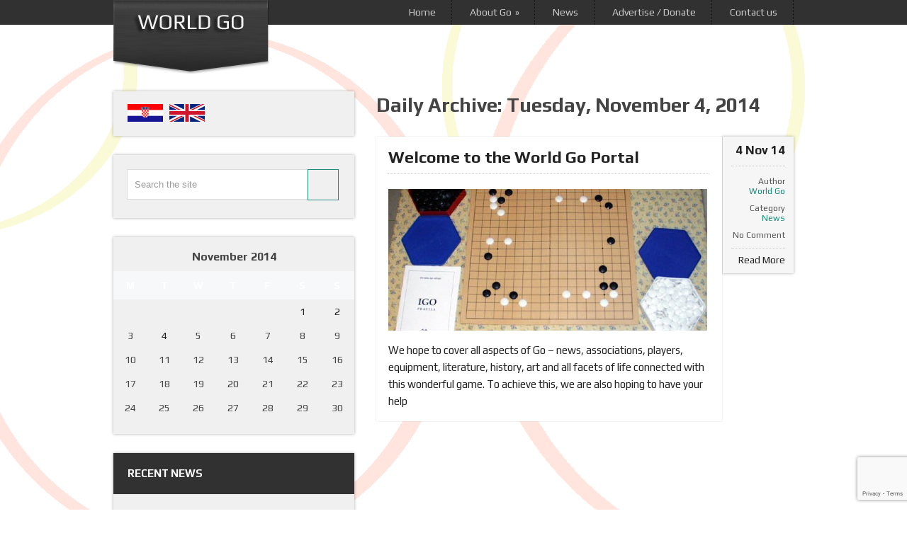

--- FILE ---
content_type: text/html; charset=utf-8
request_url: https://www.google.com/recaptcha/api2/anchor?ar=1&k=6LexsMIUAAAAAGQDj-tPs9n6MFt4FEZ2z713B66w&co=aHR0cHM6Ly93d3cud29ybGQtZ28ub3JnOjQ0Mw..&hl=en&v=TkacYOdEJbdB_JjX802TMer9&size=invisible&anchor-ms=20000&execute-ms=15000&cb=higcq3ie49yq
body_size: 45454
content:
<!DOCTYPE HTML><html dir="ltr" lang="en"><head><meta http-equiv="Content-Type" content="text/html; charset=UTF-8">
<meta http-equiv="X-UA-Compatible" content="IE=edge">
<title>reCAPTCHA</title>
<style type="text/css">
/* cyrillic-ext */
@font-face {
  font-family: 'Roboto';
  font-style: normal;
  font-weight: 400;
  src: url(//fonts.gstatic.com/s/roboto/v18/KFOmCnqEu92Fr1Mu72xKKTU1Kvnz.woff2) format('woff2');
  unicode-range: U+0460-052F, U+1C80-1C8A, U+20B4, U+2DE0-2DFF, U+A640-A69F, U+FE2E-FE2F;
}
/* cyrillic */
@font-face {
  font-family: 'Roboto';
  font-style: normal;
  font-weight: 400;
  src: url(//fonts.gstatic.com/s/roboto/v18/KFOmCnqEu92Fr1Mu5mxKKTU1Kvnz.woff2) format('woff2');
  unicode-range: U+0301, U+0400-045F, U+0490-0491, U+04B0-04B1, U+2116;
}
/* greek-ext */
@font-face {
  font-family: 'Roboto';
  font-style: normal;
  font-weight: 400;
  src: url(//fonts.gstatic.com/s/roboto/v18/KFOmCnqEu92Fr1Mu7mxKKTU1Kvnz.woff2) format('woff2');
  unicode-range: U+1F00-1FFF;
}
/* greek */
@font-face {
  font-family: 'Roboto';
  font-style: normal;
  font-weight: 400;
  src: url(//fonts.gstatic.com/s/roboto/v18/KFOmCnqEu92Fr1Mu4WxKKTU1Kvnz.woff2) format('woff2');
  unicode-range: U+0370-0377, U+037A-037F, U+0384-038A, U+038C, U+038E-03A1, U+03A3-03FF;
}
/* vietnamese */
@font-face {
  font-family: 'Roboto';
  font-style: normal;
  font-weight: 400;
  src: url(//fonts.gstatic.com/s/roboto/v18/KFOmCnqEu92Fr1Mu7WxKKTU1Kvnz.woff2) format('woff2');
  unicode-range: U+0102-0103, U+0110-0111, U+0128-0129, U+0168-0169, U+01A0-01A1, U+01AF-01B0, U+0300-0301, U+0303-0304, U+0308-0309, U+0323, U+0329, U+1EA0-1EF9, U+20AB;
}
/* latin-ext */
@font-face {
  font-family: 'Roboto';
  font-style: normal;
  font-weight: 400;
  src: url(//fonts.gstatic.com/s/roboto/v18/KFOmCnqEu92Fr1Mu7GxKKTU1Kvnz.woff2) format('woff2');
  unicode-range: U+0100-02BA, U+02BD-02C5, U+02C7-02CC, U+02CE-02D7, U+02DD-02FF, U+0304, U+0308, U+0329, U+1D00-1DBF, U+1E00-1E9F, U+1EF2-1EFF, U+2020, U+20A0-20AB, U+20AD-20C0, U+2113, U+2C60-2C7F, U+A720-A7FF;
}
/* latin */
@font-face {
  font-family: 'Roboto';
  font-style: normal;
  font-weight: 400;
  src: url(//fonts.gstatic.com/s/roboto/v18/KFOmCnqEu92Fr1Mu4mxKKTU1Kg.woff2) format('woff2');
  unicode-range: U+0000-00FF, U+0131, U+0152-0153, U+02BB-02BC, U+02C6, U+02DA, U+02DC, U+0304, U+0308, U+0329, U+2000-206F, U+20AC, U+2122, U+2191, U+2193, U+2212, U+2215, U+FEFF, U+FFFD;
}
/* cyrillic-ext */
@font-face {
  font-family: 'Roboto';
  font-style: normal;
  font-weight: 500;
  src: url(//fonts.gstatic.com/s/roboto/v18/KFOlCnqEu92Fr1MmEU9fCRc4AMP6lbBP.woff2) format('woff2');
  unicode-range: U+0460-052F, U+1C80-1C8A, U+20B4, U+2DE0-2DFF, U+A640-A69F, U+FE2E-FE2F;
}
/* cyrillic */
@font-face {
  font-family: 'Roboto';
  font-style: normal;
  font-weight: 500;
  src: url(//fonts.gstatic.com/s/roboto/v18/KFOlCnqEu92Fr1MmEU9fABc4AMP6lbBP.woff2) format('woff2');
  unicode-range: U+0301, U+0400-045F, U+0490-0491, U+04B0-04B1, U+2116;
}
/* greek-ext */
@font-face {
  font-family: 'Roboto';
  font-style: normal;
  font-weight: 500;
  src: url(//fonts.gstatic.com/s/roboto/v18/KFOlCnqEu92Fr1MmEU9fCBc4AMP6lbBP.woff2) format('woff2');
  unicode-range: U+1F00-1FFF;
}
/* greek */
@font-face {
  font-family: 'Roboto';
  font-style: normal;
  font-weight: 500;
  src: url(//fonts.gstatic.com/s/roboto/v18/KFOlCnqEu92Fr1MmEU9fBxc4AMP6lbBP.woff2) format('woff2');
  unicode-range: U+0370-0377, U+037A-037F, U+0384-038A, U+038C, U+038E-03A1, U+03A3-03FF;
}
/* vietnamese */
@font-face {
  font-family: 'Roboto';
  font-style: normal;
  font-weight: 500;
  src: url(//fonts.gstatic.com/s/roboto/v18/KFOlCnqEu92Fr1MmEU9fCxc4AMP6lbBP.woff2) format('woff2');
  unicode-range: U+0102-0103, U+0110-0111, U+0128-0129, U+0168-0169, U+01A0-01A1, U+01AF-01B0, U+0300-0301, U+0303-0304, U+0308-0309, U+0323, U+0329, U+1EA0-1EF9, U+20AB;
}
/* latin-ext */
@font-face {
  font-family: 'Roboto';
  font-style: normal;
  font-weight: 500;
  src: url(//fonts.gstatic.com/s/roboto/v18/KFOlCnqEu92Fr1MmEU9fChc4AMP6lbBP.woff2) format('woff2');
  unicode-range: U+0100-02BA, U+02BD-02C5, U+02C7-02CC, U+02CE-02D7, U+02DD-02FF, U+0304, U+0308, U+0329, U+1D00-1DBF, U+1E00-1E9F, U+1EF2-1EFF, U+2020, U+20A0-20AB, U+20AD-20C0, U+2113, U+2C60-2C7F, U+A720-A7FF;
}
/* latin */
@font-face {
  font-family: 'Roboto';
  font-style: normal;
  font-weight: 500;
  src: url(//fonts.gstatic.com/s/roboto/v18/KFOlCnqEu92Fr1MmEU9fBBc4AMP6lQ.woff2) format('woff2');
  unicode-range: U+0000-00FF, U+0131, U+0152-0153, U+02BB-02BC, U+02C6, U+02DA, U+02DC, U+0304, U+0308, U+0329, U+2000-206F, U+20AC, U+2122, U+2191, U+2193, U+2212, U+2215, U+FEFF, U+FFFD;
}
/* cyrillic-ext */
@font-face {
  font-family: 'Roboto';
  font-style: normal;
  font-weight: 900;
  src: url(//fonts.gstatic.com/s/roboto/v18/KFOlCnqEu92Fr1MmYUtfCRc4AMP6lbBP.woff2) format('woff2');
  unicode-range: U+0460-052F, U+1C80-1C8A, U+20B4, U+2DE0-2DFF, U+A640-A69F, U+FE2E-FE2F;
}
/* cyrillic */
@font-face {
  font-family: 'Roboto';
  font-style: normal;
  font-weight: 900;
  src: url(//fonts.gstatic.com/s/roboto/v18/KFOlCnqEu92Fr1MmYUtfABc4AMP6lbBP.woff2) format('woff2');
  unicode-range: U+0301, U+0400-045F, U+0490-0491, U+04B0-04B1, U+2116;
}
/* greek-ext */
@font-face {
  font-family: 'Roboto';
  font-style: normal;
  font-weight: 900;
  src: url(//fonts.gstatic.com/s/roboto/v18/KFOlCnqEu92Fr1MmYUtfCBc4AMP6lbBP.woff2) format('woff2');
  unicode-range: U+1F00-1FFF;
}
/* greek */
@font-face {
  font-family: 'Roboto';
  font-style: normal;
  font-weight: 900;
  src: url(//fonts.gstatic.com/s/roboto/v18/KFOlCnqEu92Fr1MmYUtfBxc4AMP6lbBP.woff2) format('woff2');
  unicode-range: U+0370-0377, U+037A-037F, U+0384-038A, U+038C, U+038E-03A1, U+03A3-03FF;
}
/* vietnamese */
@font-face {
  font-family: 'Roboto';
  font-style: normal;
  font-weight: 900;
  src: url(//fonts.gstatic.com/s/roboto/v18/KFOlCnqEu92Fr1MmYUtfCxc4AMP6lbBP.woff2) format('woff2');
  unicode-range: U+0102-0103, U+0110-0111, U+0128-0129, U+0168-0169, U+01A0-01A1, U+01AF-01B0, U+0300-0301, U+0303-0304, U+0308-0309, U+0323, U+0329, U+1EA0-1EF9, U+20AB;
}
/* latin-ext */
@font-face {
  font-family: 'Roboto';
  font-style: normal;
  font-weight: 900;
  src: url(//fonts.gstatic.com/s/roboto/v18/KFOlCnqEu92Fr1MmYUtfChc4AMP6lbBP.woff2) format('woff2');
  unicode-range: U+0100-02BA, U+02BD-02C5, U+02C7-02CC, U+02CE-02D7, U+02DD-02FF, U+0304, U+0308, U+0329, U+1D00-1DBF, U+1E00-1E9F, U+1EF2-1EFF, U+2020, U+20A0-20AB, U+20AD-20C0, U+2113, U+2C60-2C7F, U+A720-A7FF;
}
/* latin */
@font-face {
  font-family: 'Roboto';
  font-style: normal;
  font-weight: 900;
  src: url(//fonts.gstatic.com/s/roboto/v18/KFOlCnqEu92Fr1MmYUtfBBc4AMP6lQ.woff2) format('woff2');
  unicode-range: U+0000-00FF, U+0131, U+0152-0153, U+02BB-02BC, U+02C6, U+02DA, U+02DC, U+0304, U+0308, U+0329, U+2000-206F, U+20AC, U+2122, U+2191, U+2193, U+2212, U+2215, U+FEFF, U+FFFD;
}

</style>
<link rel="stylesheet" type="text/css" href="https://www.gstatic.com/recaptcha/releases/TkacYOdEJbdB_JjX802TMer9/styles__ltr.css">
<script nonce="6c8ZYIzPSX6cYXhi26gtYg" type="text/javascript">window['__recaptcha_api'] = 'https://www.google.com/recaptcha/api2/';</script>
<script type="text/javascript" src="https://www.gstatic.com/recaptcha/releases/TkacYOdEJbdB_JjX802TMer9/recaptcha__en.js" nonce="6c8ZYIzPSX6cYXhi26gtYg">
      
    </script></head>
<body><div id="rc-anchor-alert" class="rc-anchor-alert"></div>
<input type="hidden" id="recaptcha-token" value="[base64]">
<script type="text/javascript" nonce="6c8ZYIzPSX6cYXhi26gtYg">
      recaptcha.anchor.Main.init("[\x22ainput\x22,[\x22bgdata\x22,\x22\x22,\[base64]/MjU1OmY/[base64]/[base64]/[base64]/[base64]/bmV3IGdbUF0oelswXSk6ST09Mj9uZXcgZ1tQXSh6WzBdLHpbMV0pOkk9PTM/bmV3IGdbUF0oelswXSx6WzFdLHpbMl0pOkk9PTQ/[base64]/[base64]/[base64]/[base64]/[base64]/[base64]/[base64]\\u003d\x22,\[base64]\\u003d\\u003d\x22,\x22w5DDgCoFRkAtwo/DucOcA8OKLlVADMO/wobDgsKEw5t4w4zDp8KyOTPDkHV4YyMDUMOQw6Z5wqjDvlTDlMKYF8ORdsOTWFhZwoZZeQFCQHFYwqc1w7LDr8KaO8KKwq7DtF/ChsOvKsOOw5tow58dw4AYYlx+Vz/DoDlnVsK0wr9dQizDhMORbF9Iw7t/UcOGKMOqdyMdw4chIsOmw6LChsKSeyvCk8OPAUgjw4EPTT1QUcKgwrLCtmhXLMOcw7zCosKFwqvDsBvClcOrw6XDoMONc8OfwpvDrsOJB8KqwqvDocOaw44CScOUwogJw4rChDJYwr48w4UMwoAyfBXCvQN/w68eYsOrdsOPXcKxw7ZqLMKSQMKlw77CjcOZS8Klw6vCqR4JWjnCpn/DlQbCgMKjwrVKwrckwp8/HcKMwrxSw5Z1A1LChcODwpfCu8Ouwr/Dv8ObwqXDt3rCn8Klw4N4w7I6w4/DhlLCozrCtDgAVcO4w5Rnw6PDhAjDrU7CtSMlIGjDjkrDiHoXw507W17CuMOIw4vDrMOxwodtHMOuFsOQP8OTYsKXwpU2w7wZEcObw7Uvwp/DvkwCPsONVMOmB8KlLDfCsMK8OCXCq8Knwr3Cr0TCqkgUQ8Ogwp7CoTwSQzhvwqjCj8O4wp4ow7QMwq3CkDUMw4/Dg8OWwrgSFFfDmMKwLUJzDXDDlcKfw5Ucw5BnCcKEdUzCnEIBXcK7w7LDolllMGAKw7bCmi5CwpUiwqLCpXbDlH9PJ8KOb3LCnMKlwr8bfi/DhinCsT5Cwr/Do8KaVMOzw553w5jClMK2F1I+B8ODw5bCtMK5YcOmQybDmXQ7ccKOw47CqiJPw4wGwqcOYmfDk8OWfRPDvFBFTcONw4w5aFTCu2rDrMKnw5fDuCnCrsKiw7tiwrzDiCp/GHwsK0pgw5c9w7fCiiPCvxrDuWtMw69sE0YUNSXDi8OqOMOWw4oWASB+eRvDocKgXU9relEiacOXSMKGIQZkVzbCqMObXcKEMl91aCBIUBUawq3Dmz1FE8K/[base64]/DqlxCb8OkwppMHDjDg2Rnw7fDlsOVwpkxwrBUwqDDjsOUwr5EOnHCqBJrwpB0w5DCicOvaMK5w5fDmMKoBzJhw5woIsKKHhrDsGppf3TCtcK7WmbDm8Khw7LDrTFAwrLCgcO7wqYWw6/CisOJw5fCjMKTKsK6QGBYRMOgwrQVS0/[base64]/CusO3AsKsfsO5GSfCrsOXwpbDsmVlAcKuMsO8w6vDkBHDvsOTwrbDl8K6aMKvw67CiMKyw5HDjj0gJcKBTcOLOwA+bMOGSSzCi2PDicKuVMKvaMKLwqrCpsKrKgHClcK/[base64]/w6NsX8KsKC8gW8O6MsKXw5rCpsO/wpkgdMKWGxfCicObPjjCsMKawrnCrjrCqcOQdAtCPsOGwqXCtHVNwpzCicOMVcK6w4VYOcOyQCvCkMOxwrPCjwDDgSprwp8PPgtRwonDuwRFw4UOw5PCvMK7w4/Dm8OgDgwWw5F1wphwCMK+QG3ChQ3ClCdww7/DuMKgIcKzRVJawrxrwpLCohYPNh8fBxddwpzDn8OQJ8OLwovDjcKMNx0KFylbOCDDpgPDrsOoW1HCosONOMKmb8Onw685w5Y/wqTCm21iCsOWwqkEdsOQw7LCjMO6KMODZxDClsKaISDCiMOCMcOww7DDoG3CvMOvw6bDqGrCkyrCpX3DlBsCwpwxw7I/ZMOUwr4eeABTwrLDoBTDgcOzR8KLGFvDgcKvw5vCqU87wosRe8Otw4M/w7RLDsKBfsOAwrl6DEceMMO3w4llZMK4w6LCiMO3IMKEN8O3wrPCuEoqFzEkw65ZaXLDpA3Dh2t5wrLDsW5FUMOlw7LDqcKvwoJFw5PCr19+OcKracKxwolmw4vDpsO8wo7Cs8Kcw6DCncKMQEDCvDlSV8KyClZXT8OeFsKhwo7DvMOBVT/CqEDDlSrCiDNiwq9xw702D8OowprDgU4IIFxKw58GYiZNwr7ClUc4wqsmwoYqwrxtXsObeEtswp3DpR3DnsOSw6vCncKGwpZhLnfCim1iw4fCg8OZwqkuwrw4woDDn1/Dp0jDnsKnQ8K6w6sYP0AvScK9ZcKVTD9qfXtpecOLNsO+XMOPw6huCAtpwpjCqcO/[base64]/[base64]/Cp8KqwqpPMGjDmwXCvMO9M34xw4XDvcOVFy/CqA/DjBpmwpfCvcK3XEtVT01uwoAvwrrDtxoywqNIK8OHwoo2w4hPw4nCuS9tw6Z5wrbDvUhWB8KkJsOaPnnDi2RAW8Oiwrxcwq/CqSxNwrxywqdnYsKdwpJRwqvDjcOYw75jeBfCi1vCscKsYXTCnsOVJH/CqcKGwqQ7d1cjHVdewqoVZMKWO15cE3w0OsOWGMKQw5UdYw3DnXYCwpQNw49Uw4fCkjLCpMOkBQYmX8KASHlxGhXDmW9ndsKawrQEPsKpQ1jDlAETMVLDi8O7wpPCncOPwoTDsTXDkMKQCB7DhsO/w5XCsMKSw4NeUnswwrNvGcKzwqtlw6cIIcK2FBDDkMOiwozDusOOwrLCgw9cwp07YMOBwq7CvBXDp8KqT8Oow6Mew5oxw5gAwpdldUDDmWQuw68WRcOWw6tVOsKwQsOFHTBZw63DuQzCnFjCsFfDklLCjm/DmAAYUifDnlLDr1YYEMO2woouwqlHwoUzwqV/w5tFQMOJKXjDuFN5IcKzw4gEVzZMwolJEsK1woljw7LCrsK9wpZ8BsKWwqkENcOewrrCtcKkwrXCoA5Bw4PCsQw4WMKMccO0WcO6w4xuwrMtw6lFSVXCi8OdDVXCo8OyK3V2w67DjyhfW3fCnsO0w4Few6kpMiJJWcOywq7DmH/DiMOuQsKtfsOFWMOpfi3CucOIw4TCqiQbw4PCvMKewp7DvSwDw6HCoMKJwoFkw5dOw4jDpF86IUXClsOIZcOfw6xawoLDoQPCs3Qzw7ltwpzCjTPDmiJWAcOgG3/Di8KJGjLDuwUPJsKFwpTDrcK5XcKuIlZgw6FKG8Kkw4fCucKtw7nCg8Kfax06wqzDmCdqKMKQw4/[base64]/YMOcwoEYCWDCrsKuwpTCosK1wrXDmgvCgcO9woXCugHCusOrw4rCg8K5wrB4OVsUdsOrwpFAwrdyKcOAPRkOYMK4A23DvcKyFsKOw4nCvwTCpRVYXWV4w7nDqSwEfnHCqsK8byrDkcOFw5xrBnPCghPDisO7w5o6w73Dt8OIQzvDgsKaw5s8asOIwpzCssK/Ki0OelDDvl8gwpwJIcKVAMOIwooywpgpwrnCocOHKcKew792wqrCisOYwqAMw67CuUnDvsOjJVFowq/CgUEQGMK4e8OlwoPCscKlw5nDjWnChMKzdEwQw4bDtnfCpEPDui/Ds8KXwpU0wpbCucK0wr4TQg5PQMOTSEcvwqLCqA5RRQN+AsOAQ8OswrbDkilqwr3DsxFhwrnDrsOMwpl5wqTCnULCvlvClMKHTsKuK8O9w7gLwrl2wqfCosOkYxpNTznCr8Kgw7EBwo/CsARuw7RnCsKwwobDq8KwDcKDwrbDhcKLw50yw7UpH39aw5JGIzbDlEvDgcOwPmvConDDkBxGHsOTwqDDiGEJw5PCs8K/IQ1Uw7jDoMKfasKLLw/DmgLCiE0WwqJ7WR7Cp8OAw6EIf3jDkTnDsMOGOWDDksK8FDYpAcKTGg5kwpHDtMOsQG8yw6IsEmANwroSPxfCgcKFwoEHZsOew5jCqsKHUxDCiMK/w53DpDvDosKnw7g1w4hPEnDCnMKsIsOHXxHDscKQC0DCucO+wpgpDhgyw48bFVArecOkwqZmwr3Cs8OAw4hRUyLDnFoDwooJw5cLw4s0w50Xw5DCqsKow58VYcKKC33DhMK/wrE2wrTDrXPDh8OAw4glPWMSw43Dg8KGw5JKCTtmw7bClH/[base64]/DscODZcK2w7fDscKWwo3DssOBw67DnwrCnwsmw5rChxArMcOCwpx7wpDDsiDCgMKGY8OWwqXDhsOwCMKvwqhOSjrDl8OxSAVuMVU7MWFYCXfDo8OrcHM2w4NAwoIIPwJ6wpvDssOBTkRwZMKeBlwcdC8QIsOxeMOLVMKtBcK/wqNcw6Fnwo44wq0Tw64RSTIvAVIlw6QIRkHDrsKdw6o/wo7CpXbCqDHDucOtwrbCpxDCpMK9VsOHw5d0wonCojljUSUSZsKjPF9eFsO8JcOmRQ7Cm07CncKzAE1KwpApwq59wrjClcKRcXUbQ8Kvw4rCmi7DmHnCrsKVwrvCk2EIChYMw6JywoDCvVPDomXCrwlowo3CpkTDrW/ChhbDo8OVw405w7pvDWnDisKywo8Zw5g+EcKuw6nDqMOtwq/CohVRwoHCssKGAcObwpDDmcOGwqtywpTCosOvwrtYwozDqMOcw7V/[base64]/CkMOIwr0Jw6toc8OOwqDDucK/ZcOSwozDuFnDqlPCncO8wr3DrDsVNypswoDDqCXDg8KWKwLCsSprw5jDpkLCjBYTw5Z5wp3DhMK6wrIxwo3DqiXDpcOiwpsQPCUew64mB8KRw5LCuzjDpVvCvEPCq8Ogw7YmwqvDmsKDw6zDrzNUOcOqw5zDlcOyw48ZLUXCssO1wpQ/ZMKJw6fCqMOgw63DrcKPw73DpQPCmMKQwow9wrdnw4xEUMOcQ8Kuw7hbL8ODwpXDkcKyw7lISzs4J13CqmHDp03DhHrDjXAKfMOXXsOcIMODQSFLwogweQvDkhvDmcO2b8Khw5DChTt8w6J/f8OtI8K7w4VTWsOcScKNNwobw7pWdwd8csOdw4jDsg/[base64]/[base64]/QsK2w4rCs0A1G0fCkFzDpVPDs8KOw7TDncODwrFVw4klVzHDni/[base64]/DvlvDqcOfwojDnkcXZMOTw4HDsEdKw6hud8Kzw5sAAsKiIw9yw6g+aMOsHDgKw6cJw4pGwoFmPBBxFx7Dp8OteyDCo043w5nDssOOw6TCql3Cq37CpsK3w5wsw5jDg29zP8Ogw7QCw6nCmwnDix3Di8OvwrfCnBbClcK7wo7DoGzDq8OCwr/CiMK5wozDtUYfe8OVw4cnw7DChsObHkXCr8ORWlDDrA/DgTAWwq/DsDTCrXHCtcK2O03DjMK/[base64]/Cq8Khd31ZAXZLdkltw5TCgVQIPCAKUkDDsTLCli/CtXRVwo7DqS1Kw6rCgivDmcOuw7IbUS0mHsKoC2zDlcKSw5EYSgzClHYNw6TDpMKPWMKiMy3ChAcowqlFwrsaJ8K+FsKPw6/Dj8KWw59eQn14VQPCkSTDrXjCt8Oow6J6a8KfwqfCrG8PBmrDnmXDtcKCw7HDlBk1w4jCoMO1EMOfFkUKw7bCoEAPw6RCYsOOwqLCiF/[base64]/[base64]/CvcK4w7pzBRBuOsOzw5vCqVYLF2bDnwzCrcKdwrhLw7vCuGjDh8OmBMOSw63CjMK6w6Zkw5wDwqHDqMObw75Tw79Ww7XDt8OeJMK/[base64]/DuTxwRMKKw5fDgnNbw6NTAXTCpMKoVWQjdEACwojCocOOWEPDgxJFwqkGw5nClsOYZcKqCsKAw4d2w4RJPcKDwpHDrsO4FlTCn1vDih41wovCoj5OS8KiSCELZ09Nw5jCoMKlIWFdWgnCssKawo1Qw6TCk8Ogf8O3QcKpw4/ClzlGNmrDnCgJwrgMw5/DlMOxaTpjwoHCq0dpw77CnsOjEcOtTsKLQjQpw77DkGvCt3LClERaRcKfw5VQeg8Vwr5TexvCgQ0Xb8K5wq3Cqz83w43CgRrCisONwrLDihXDi8KnGMKpw4zCpiHDosO/worDlmDCnj1TwpQvw4Q2PgXDp8Khw5vDkcOFa8O2DwfCqcOQWxo1w78OWyzDoAHChAkyEsO9b1XDrFnDoMK7wqLCmcKFVUwhw6nDu8KJwqosw4oiw5zDkRDCtsKCw4s5w69/[base64]/DsMKKW8O0wqAUw7B1w49Qw5fCgMK7wptOwqzCjcKfw5Rkw4/DsMO7woU7GsOuG8OgdcOnKHwyLSnCjcKpB8Khw4vCpMKbw7HCr30SwrLCrWo7bl7Ds1XDmFLCsMOjCk3CkMKzHVIXw5vCusKEwqFDasKWw4QSw4wtwokWLXtJT8KDw6tywpLCgQDDo8KcXFPCgT/DnMOAwpZtSBVZIRzClcOLKcKBfMKIDMOKw7sNwpvDocKzHMOuwoQbCcOLPy3DkSVqw7/Cg8Olw6RVw4HCkMKmwrxdQsKOfMOOTcK7asO2XS/Dght+w79cwpTDjAtXwozCmcKRwojDjRMocsO2w4YYU2UIw5d8w7hvJsKAYsKDw6bDrC8ba8KyL0jCqzQUw692bjPCncKfw4wPwovChMKTGXcuwq1QXQdwwrx+B8KdwqpHfsKJwrvCt3k1wqvCtcOEw58HVTF9J8OrXxl1wr9VacOWw5/[base64]/DpsOFw7HDty3Dly5/JjttWsKsw6g6IMOEwr5GwqZXasKjwrPDk8Ksw6QLw5XDggIUBkjCsMOAw7MCY8KHw6DCh8KWw5zCnElswq53GTIHHVw0w6xMw4xnw7hQFcKrMcOCwr/DuHx3esOPw6fDnsKkPnkPwp7DpH7DgWPDizPCgcOLdSRLHsOAasOwwptkw7DClivDl8OqwqTCjMOKw5wAe0llcsOLeijCksOjJDkmw7sTwrTDhsOFw7PCn8OnwoXCnx1qw6nCsMKbwrFaw7vDpChqw7nDgMKDw490wrc6C8OTP8Omw7PDknpVaxZVwqjChsKlwrXCun/DgHfDgHfCr3/CgUvCnQhew6UVVD7DtsObw6DCt8O9wrk9QxvCq8K2w6nCpkltLMKjw4PCnwIDwqR+Pg80wq44ezTDqnhuw7JIHQ9lwoPCoUkAwpdLDMKBdzHDi0bCssOMw5fDrcKHTcKTwptgwr/[base64]/[base64]/[base64]/[base64]/FzDDvMKbGwdbIcKdI2bCsMOYQVlRwpZsw67CusKAQBbCgzLDgMOBwrPChsKnZAzCu1nCskPDnMOIR0fDhBwUO0zCtTFPw4/DjcODZjnDhRQnw5vCh8Kmw6zCjsK6YHoQeQwNXcKjwrw5H8ObB0Jdw5sjwoDCpRPDgcOIw5U1RzJPwpskwpdfw4TDoS3Cm8OZw44/wrEfw57DlmddOkjDlCbCuTVWORcHSsKowqZJUcOUwqDDj8KWJsOgw7TCm8OvSgxzIAHDs8Ofw5cTXyjDt2YYAiJbPcOyAn/DkMKCw5lDWRtAMATDrMKkM8OCNsKMwoPCl8OQHE7Dl0DDswBrw4PDocOEOUnDoCpCTXTDmSQNw40lH8OLLxXDkQHDlsK+VTU3MlDCsiFTw7VEVwAew5Njw64dZUrCvsKnwq/ClysHQcKuZMKzYsODCEYcC8OwKcKCwoN/w4bCgWdiDj3DtDkmCMKGDm1fHlM+NTRYIEvCoBTClWLDhFkiwqgPwrNzScO2U3Y/dsOsw6/[base64]/KsOZwocKbMK5wqrCr2rCpMK1JMKeFi/DrlRYwrfCgXzCmHx3NMOOwpnDsjXCsMKoJsKCKU8YXMK3wrwnHTTCsS7Ct3hFPcOaQ8OawqrCvQDDr8KcH2HCtHDDnx98ZsOcwp3DgTXDmh3DlVbCjEfDlkDDrgJrATrCicKGAsOvwqHCucORSD0dwo/Cj8Oewos/Sw4AMsKIwq1/KMO9wqsyw5XCrcK7MXsYwqHCoHxdw63Dt3gSwr4vw58AdG/CqcKSw4jDr8OXDnPCmkLDosKjYMOIw5tWem/DkFfDnkkbEcKlw6h2FcK6NRDCrQbDsB4Swq5MLgjDkcKhwrQswpTDi0PDt2ByN153N8OqBBMFw6pjb8OYw5JkwppXVTAyw4EOw5zDmMOGNsOTw4/[base64]/[base64]/KcOYwr7CsMOJfcKAwozDs0jCnwbCtwDDo8KXchEhwqEgZ38bwr7DpHIAFgPDg8KgEcKRIG7DvMObbMO4UcK/[base64]/bA4rw7LCuV5Cw4/DiMONEArCmMKVfsKiw5FhQMKSwrdpNk7DhkjDv0TDlXx5wrtbw7kFQcOyw68ZwqkCHCFwwrbCoBHDqQYBw6pLJxXCg8K/MQklwqpxXsOUX8K9wrPDq8KIJB89w4NCwqU6EMKaw5UJIsOiw4N/[base64]/KgTDkMOxDsOawoTDm8KCO1fCtkbDmmJNwrHCkcOiw4dUwp/DlzrDnUTDsjdWRycULcKqcMOQEcOhw6QewrMcGTHDq2UUw41tFXXDucOjwrxgXcKqw40zfUFuwrJKw4BwYcO3elLDrCsvNsOnHA8JRsKLwpo2w5HDoMOyWzTDmyjDkzjDp8OjGyfCl8O1wqHDnFvCgcOjwrLDmjlyw4zCpMOWPiViwpBjw4MqXgrDmmUIY8OXwpw/[base64]/DpcKMMwfDnsKWMRjCksOMUMODX1bDtsOzw7fDmE9kCMOEw6TDvAo3w5wGwpXDtChmw58qcX5Gd8O3w454w7QWwqouUlIMwr0WwqcfUnZocMOPwq7DsT0cw59zCjQCMSjDqcKtw74JbsONF8KoN8OlNcOhwrbCqztww4/Cj8OPacOAw5ViV8O2Dj4PF2tIw7lzwqxBZ8K4F0vCqBtPDcK4wqrDscOTwr8pBSTChMOBVUMQL8O9wr7DrcKxwp/CnMKbwrvDncO7wqbCkG5CNsOqwpQ9YS4pw4zDkhzDhcOUw4jCuMODQ8OIwr7CkMKLwp7CjyZfwpolU8OCwqwow7NCwoXDqsKkSBbCv1jDmXdmwqQxTMOtwqvDpcOjZsOhw7/[base64]/[base64]/DtsO2DkooAH0XfcOaHGRUw5RYXcKLwqLCowY/NkrDqFrCuRAuCMKhwqdJJkFMcULCrsKNw49NIsKOWcKiVStLw5RPworCly3CucOAw5PDhsKBw5DDizA6wrfCt1Vowr/DhMKBecKnw5jClcKdeGnDjcKNScK2KMKhw51/IMO1b0DDs8KjUhfDqcOFwoLDksOyNsKgw7HDqVDChcOGUsO9wo0mHGfDscKQKcO/[base64]/CvMK9w50gwq/DjsO4wqFPwpzDlhc1w4U0EcK7OsKsNsKaw5TCiMObAgrCkBo1wrJrwrVLwr0ew4ZEDMOBw5TDl2AsEMOOPmLDsMKVOX3DrVxleUnDkjLDmlvDk8KRwoJ+wrFzMAzDlw0Ywr/DnsOGw6BubsKJYxDCpRjDgcOmw6EZUsOXw75SB8OpwqTCnsKPw77DosKZwphIw4YKYcOVw5chw6LCjGlkT8KKw7bCsw8lwq7Dg8OdRRJcw60nwqfCp8Kqwr0pDcKVw6sSwoTDp8O9IMK+O8Kqw6A+AxbDusOJw5k/KAbDiXHClws7w6jCik4cwqHCncORNcKnShcewp/Dh8KHZVHDrcKCDGPDgWXDjDfDtAF3W8OcX8KGGcKGwo1HwqoIwp7DocOIw7LCvzXDlMOkwrAXworDjkfDuA8TNQsKIhbCp8OcwpwyD8OYwpZ3w7ZRw5wacsK4wrPCqsOochBqIsOXw4lcw5PCij8cMMOsZFzCnsO3acK/f8Ofw5JQw41MAsOqPcKlCsKRw4HDjMK2w7jCgMOrPCzCjMOqwqgnw4XDlFEDwrVvwoXDrBEGwovDuWd8w5/DhcKTNSk+M8KHw5NDL3vDrFHDu8KnwrEiwpbCowfDmsKQw58sZj8KwoUvwr3CnMKfcMKNwqbDjMKiw58Uw5jCvsOawpdQB8Kwwr1Pw6vCpAMVPQAFw7fDvEc8w7zCq8KJMsOFwrZsDMOIXMOqwpUDwprDh8O+wrDDoU7DjiPDiwnDnQPCtcOfT2zDrcOGw7NXSWnClz/Dnm7DqR3DrR9YwoHCoMKkeQIcwrN9w57Dn8OCw4hlI8KjDMKMw5gow5xwYsKjwrzCssOsw6IeYcOLREnCojXDkMOFXWjCpG9nDcOGw5wgw5TDlMKXIhTCpyAWC8KIKMKfFj8/w5YBNcO+AMOyY8O5wqZbwqZ6WsO1w5AeOC5FwpAxaMKWwp8Mw4ZDw7zCt2RAGsKOwqELw4odw4vCtsOqwpDCvsOPasKEehhhw4hrZMKlwrnCqQbDk8Kkw4HDv8OkUy/CmEPChsOzXcKYIwovcHIqw5DDhcOkw4sowpZow5Btw5ZmPnACHEc8wq3DuEpMOsOLwqfCpsK5JTbDqcKpX3kawqJbDsOPwoTDg8OUw6NMRUkVwpU3WcKsDynDoMKUwpU3w7rCi8OtQcKYCMO8LcO8EcKvw5rDl8O9wr/Djy3CgsKUVMOvwpV9IlvDhl3ClsO0w4nCi8K/w7DCszbCscOAwqkHZsKdX8OIcTxVwq4Aw7AEP0tsKcKIfRPCpCLCicOsSBbChBDDlGJYTcO9wqvCm8O1w6Vhw5shw7ZeX8OeUMK7b8KCwo43ZsK/wpsLPSHCq8K4ZsK3wpHCmsKGEMOIIwXCjmJSw4hERzzCiAYhOMKOwoPDpGTClh9aLMORejnClSbCtsOJc8OwwoTDs38SEMOLFsKnwp4OwrnCvlTDnx99w4PDqsKHXMOHBcO0w5w/[base64]/DmE1/[base64]/[base64]/DrsKqWcK8wqs5QDl5wofCjcOZeR05BMObecKuBG/CkMO9wpdoDMKhEhskw4/[base64]/CqcKdKsKdw4ALPETCg0tnAhnDvMKfIUPDkQHDsQ9awr1RXTjCrWcWw5TDrQ8JwqvCg8OLw4XChAjDhcKiw4dZwrrCisO1w5djw5NNwpbDqRnCmMObYEgbScKBAQMHR8Ofwp/ClMKGw6XCh8Kfw7DCg8KiVTzDnMOEwo3Cp8OGAlQxw7pWMEx/[base64]/CucKNw6HCqX4XwrHDlmbDq8OiJsKAwobCk8O3STXDoR7CrMK0C8OrwqTDomwlw6XCh8OSwr5uWsKHQknCrMKYMgFTw5rDiUVCXcKXwpRiMMOpwqQNwrlKwpU6woZ6VsKLw6TCqsKpwpjDpMK9BhLDpkTDuW/[base64]/[base64]/EsOrMMKswrDCmyRYwq/Dg3YDfMOAVSE8CMOkw5lrwpdNw5LDjcOKPWQiwrEvTcOUwrJew7zCnmjCg0/Cingkw5jCsFFxwphDNU/Ck0zDuMO5N8OKQjMpXMKSYMOqCk7DqgjChsKJZ0vDksOFwqfDvSQHRcK/[base64]/DmMOObw3DvBBRb8Ohw4XCiljDpVjCgifCsMKpbsO5w7NSf8OGeiQZKsOVw5vCqsKbwpZEflPDuMKxw5LCk3vDqzbDrkISEsKjF8OEwrTDpcODwrzDtHDDvsK7ZMO5F3/DhcOHwrgMTj/[base64]/CtxLCiRFYw5pdw7rDs8OWwp/[base64]/[base64]/CrXc6w6jCgRRWa3I4WsO8OMK7wobDp8KERsKdwokIcMKpwo/[base64]/Dv8KSesK1worCp8OPw6tlRsKMw5vCoirCiMKjwqTCrSlEwpJ4w5jCu8KmwrTCtmXDjTkEwqTCu8Knw5hcw4bDumwIw6PCpnp5ZcKzbcO0wpQywqwzwo3CtMOqIlpUw7YLwq7CgUrCgwjDm1PChj83w71TMcKHR2zCnwIUKm8RHcKLwp3CuBdow4/DkMOuw5HDjUBaBltww4jDqlrDg30JASJjfMKCwpg2X8OGw4HDpjwmNsOuwrXCjcKER8KBH8OVwqh7dcKoJTIrDMOKw4rCnsOPwoVgw4c3Y1bCpGLDj8Krw6rDscOdEBtdWUYZQw/DmhTCvwvDmSJiwqbCsHvCgAzClsK2w408wqtdAXl9Y8OJw6/DhExTwpLCoSlYwq/CvFE0woEGw4ZRw5YDwrnDucO3DMOqwo9wN2hvw6HDqVDChMKvd1pAw5rCujU1O8K8JmMcCREDHsOcwrvDhMKqU8KfwofDrQzDnkbCggYxw43CnwbDhgPDncO/I1MtwrXCuD/DuQbCnsKUYwoodsKRw7p6LTXDtsOzw4/Cv8KQLMOOwpI3PTA2cHHDu2bCvsOMKcK9SXPCmkhfXMK9wrJYwrVOwqDCn8Kww4jCucKdHMO4WRnDoMOfwqrCpFdvwqo2UsO1w7dSXsObOl7DrwrDoQMvNsKWVlTDtcK2wozCgTvCoSXCusOzc2xDw4rClSPChkXCmz1zN8KnYcOvH2zDksKqwojDpsKJUQ/DgmsNI8OpFsOPwoZSw73CnsKYGMKnw6nDlwvClxrCmEE+XsKsewIowpHCvSxIQ8OWwrrCllrDmXMJwrBKwoZgVXXDsBPDoWnDp1TDjHbClGLDtsOew5BOw65Cw7jDl0ZPwq9Fw7/CmmDCpsKRw7LDv8O0RsOcwq5/FDUswrfCn8O0w7Qbw7bCrMKwMSTDqg7DhkLDncOmNMOzw7ZTw55iwpJLwpo9w58dw5fDk8KMScKnwrHChsKGFMOpDcK7bMKQLcKlwpPCum4Nwr04woUBw5zDrlTDu2vCoybDvjHDsFHCjBsGXX5Swr/CqzLDjcKPEDAENzrDr8K+YH3DpSLDgibCuMKWw5LDjcKRNjrClzoMwpYRw4Ziwr1mwpFpQsKAAlhGOVLCo8K8w6JDw5sKL8OpwqpLw57DgnTChcKPQcKdwqPCscOoFcKowrbCt8OUZsO6Q8Kkw7HDkMOswrMlw70/wqXDoVsRw4/CmjDDt8KxwqRvw4HCmcOECX/Cv8OkBCPDglLCh8KYSzXCnsK3wojCrFoow6t3w7MEb8KYFmkIeCcHwqp2wp/[base64]/[base64]/UcKNw5PCn8Ouw6rDkMK5XcKOcxhqAXTDncOlw5RJwohXQQY1w6/DqXDDvMK/w5DCscK0wpvChsOUwp9UWMKcBw7Ct1PDksOKwoh/RsO7LVfCsnfDhMOQw53DksKodQLCpMKKODLCpk0pW8Ovwq7DoMKqw5MFJg13d0/CtMKow6E9UMOTP13CrMKDSUTCl8Obw5RKbsKNPMKCZsKCC8KxwrFxwqXDpxgjwrQZwqvDuhZfwpHClWoAwqzDnXpFE8O8wrhhwqPDn1bCmRwgwrnCh8ORw53CmsKCw7F/[base64]/[base64]/Ct8O5wq1CSiTCpyHDicKnUcKPwp3Dg3wdIMK/wrHDjsO7NkwDwqvCs8KUa8O7wp3DiwrDhl0ceMKFwr7DtMOFI8KawpN7w60UL1vDt8KoGTpPPDbCoXHDvMKvw5LCvsONw6rDosOuR8KXwo3DkBvChyzCmWsAwoTCsMKkbcKgAcKPBUEowpUMwoc/XC7DhCpWw4fCqyfChkgswrjDnhDDiWtdw7zDhFgYw74/w4DDpwzCnCY/w5TCtE9BNm5eUVnDtD8ZUMOOCEfCu8OOc8OQwrpcLcKww47CoMOUw7bDnjvCunMoEgwPb1U/w7rDhxVGVBDClVlcw6rCtMOCw6h2PcOKwpPDkmQ0GMKUPGvCjWfCtUMswr/CsMO4NAhhw7nDlT/[base64]/[base64]/Diz9AfUltwqxFwok6w7XCpsKSwpfCvcKDwqkYRz7DlXYKw7HChMKWWwBIw6J1w71Xw7jCt8KEw4TDrsOpJxoWwrB1wodiexHChcKFwrUjwoBNw6w/NAzCs8K8Kgl7VQvClsKHTMOhwq7DgMOQTcK4w5U/[base64]/w7bDsMOlwojCvlHCojN8wptSTMOtTsOLwpTCncKmwrDCkB/ClMK5a8KyCcKzwqHDk09kMl4ufMOVe8OdWMOywr7CvMOWwpILw6BwwrDCnysrw4jCllXDmibClUTCiXcAw7rDgMKUY8KrwodsYSAlwp3CqsOpLV3CrmlFwpUvw4x/M8OBaX03UcKeJX7DlDxQwr5dwqvCtsKqUcKDCcKnwqMzw5jDs8OmR8KtD8Kec8Kab08bwrTDvMKnby7DokrDosKBBAI5KGkcWDvDn8O1HsKZwoRPKsKJwpkbBnzCuX/Cm3HCm17DrcOtVgzDjcOHHsKhw5AlRsKdERjCrsOOFCEiVsKMZjYqw6hOXsKCUTPDlcKwwoTClhgvdsKTUwkXwrsSwqDCqMObV8KueMO+wrtCw4nDhsOGw4DDs31GMcKtwpsZwprDulp3wp/DiRLDqcOYw58jw4zDnSfDgmZ6w7p/E8Klw5LCpRDDlMKOwrPCqsOfw6lKVsOzwrdnTMKLCsKoT8KowoLDuzQ6w7RWfB0kCWAafjDDk8KkDgfDtcOEWcOow7nCokLDl8K7LhYLBsOqbzsWQcOgPynDmCMnN8K3w7nCsMKvLnTDuWDCusO3w4TCgcKlUcOxw5LDoC/CoMKrw79Mw4ArNSTCkDUXwpNEwpVMBnNqwqbCt8KAFsOYennDgWsXwqrCsMOyw5jDsR5fw7XDmsOefsK2SQRbSxnDpHE9bcK2woPDoEAtLkFTX0fCv3zDtAIpwogbPXnCsSTCoU4GJ8Kmw5nCoWjDhsOuZnFMw49/[base64]/Cr8KkwpLCl8KwwpnDo8KiZH/[base64]/DkF1zRMK1e8KXw4BMwq7Ch8K9w5c7SQ1Rw4TDjBZrHy7CtGIYOsKBw6Ijwr/CuwgxwoPDsy/[base64]/w5xHw6kteSPCo8ORwobCosKlw6LCtkXDg8KEw5lGHTNwwrYvw5gRayPCkMOEw5k6w650EE3DrcKDT8K7blABwpFXc2fDhMKFwpvDjMOqaEzDjibCiMO8YMKHC8Kjw6LCjcKVJWgRwrrDosK3AsKTEmHCtQ\\u003d\\u003d\x22],null,[\x22conf\x22,null,\x226LexsMIUAAAAAGQDj-tPs9n6MFt4FEZ2z713B66w\x22,0,null,null,null,1,[21,125,63,73,95,87,41,43,42,83,102,105,109,121],[7668936,636],0,null,null,null,null,0,null,0,null,700,1,null,0,\[base64]/tzcYADoGZWF6dTZkEg4Iiv2INxgAOgVNZklJNBoZCAMSFR0U8JfjNw7/vqUGGcSdCRmc4owCGQ\\u003d\\u003d\x22,0,0,null,null,1,null,0,0],\x22https://www.world-go.org:443\x22,null,[3,1,1],null,null,null,1,3600,[\x22https://www.google.com/intl/en/policies/privacy/\x22,\x22https://www.google.com/intl/en/policies/terms/\x22],\x22s4Z3OfY0JzN8x+LVlGQ2qjMSfYSUH+oKRmEdUDYpzy8\\u003d\x22,1,0,null,1,1764955036706,0,0,[166,162,233,194,187],null,[101],\x22RC-k9d8yEh76v0NKg\x22,null,null,null,null,null,\x220dAFcWeA5SSFwuqeymtYR5SvB_iS6vhnFhgv9rVmDN5AuPzlA2ycORbNUEUeIUlQL1LywVx-cflY7drha5S1HOpew3FGGfUCtf4w\x22,1765037836780]");
    </script></body></html>

--- FILE ---
content_type: text/css
request_url: https://www.world-go.org/wp-content/themes/dualshock/style.css?ver=7c87fc45a71f33beb4d116968b3b00b3
body_size: 7683
content:
/*
Theme Name: DualShock by MyThemeShop
Theme URI: http://mythemeshop.com/themes/dualshock
Author: MyThemeShop
Author URI: http://mythemeshop.com/
Description: Dual Shock is a 100% free, dual purpose blog and magazine UI theme. With a unique layout and loaded with all our features.
Version: 1.0.4
Text Domain: mythemeshop
Domain Path: /lang
*/

html, body, div, span, applet, object, iframe, h1, h2, h3, h4, h5, h6, p, blockquote, pre, a, abbr, acronym, address, big, cite, code, del, dfn, em, img, ins, kbd, q, s, samp, small, strike, strong, sub, sup, tt, var, b, u, i, center, dl, dt, dd, ol, ul, li, fieldset, form, label, legend, table, caption, tbody, tfoot, thead, tr, th, td, article, aside, canvas, details, embed, figure, figcaption, footer, header, hgroup, menu, nav, output, ruby, section, summary, time, mark, audio, video {
    margin: 0;
    padding: 0;
    border: 0;
    font-size: 100%;
    vertical-align: baseline;
}
html {
    overflow-x: hidden;
    -webkit-font-smoothing: antialiased;
}
article, aside, details, figcaption, figure, footer, header, hgroup, menu, nav, section { display: block }
ol, ul { list-style: none }
blockquote, q { quotes: none }
blockquote:before, blockquote:after, q:before, q:after {
    content: '';
    content: none;
}
table {
    border-collapse: collapse;
    border-spacing: 0;
}
button, input, select, textarea { margin: 0 }
:focus { outline: 0 }
a:link { -webkit-tap-highlight-color: #FF5E99 }
img, video, object, embed {
    max-width: 100%;
    height: auto!important;
}
iframe { max-width: 100% }
blockquote {
    font-style: italic;
    font-weight: normal;
    font-size: 15px;
    padding: 0 10px 0 15px;
    position: relative;
    margin-top: 25px;
    border-left: 5px solid #444;
}
blockquote p { margin-bottom: 10px }
strong, b { font-weight: bold }
em, i, cite { font-style: italic }
small { font-size: 100% }
figure { margin: 10px 0 }
code, pre {
    font-weight: normal;
    font-style: normal;
}
pre {
    margin: 5px 0 20px 0;
    line-height: 1.3em;
    padding: 8px 10px;
    overflow: auto;
    background: #eee;
}
code {
    padding: 0 8px;
    line-height: 1.5;
}
mark {
    padding: 1px 6px;
    margin: 0 2px;
    color: black;
    background: #FFE34C;
}
address {
    margin: 10px 0;
    font-style: italic;
}
.wp-caption {
    background: #fff;
    border: 1px solid #f0f0f0;
    max-width: 96%;
    padding: 5px 3px 10px;
    text-align: center;
}
.sticky { }
.gallery-caption { }
.bypostauthor { }
.wp-caption-text { margin-bottom: 0 }
dl { text-transform: none }
dt {
    float: left;
    clear: left;
    width: 100px;
    text-align: right;
    font-weight: bold;
}
dt:after { content: ":" }
dd {
    margin: 0 0 0 110px;
    padding: 0 0 0.5em 0;
    overflow: hidden;
}
/*-[ Framework ]--------------------*/
body {
    font-size: 14px;
    line-height: 23px;
    font-family: Play, sans-serif;
    color: #444;
    background-color: #EBEBEB;
    background-image: url('images/bg.png');
}
::-moz-selection {
    background: #222;
    color: white;
    text-shadow: none;
}
::selection {
    background: #222;
    color: white;
    text-shadow: none;
}
#page, .container {
    position: relative;
    margin-right: auto;
    margin-left: auto;
    overflow: hidden;
}
h1, h2, h3, h4, h5, h6 {
    font-weight: bold;
    margin-bottom: 12px;
    color: #444;
}
h1 {
    font-size: 28px;
    line-height: 1.4;
}
h2 {
    font-size: 24px;
    line-height: 1.4;
}
h3 {
    font-size: 22px;
    line-height: 1.4;
}
h4 {
    font-size: 20px;
    line-height: 1.4;
}
h5 {
    font-size: 18px;
    line-height: 1.4;
}
h6 {
    font-size: 16px;
    line-height: 1.4;
}
.sub-title { font-size: 12px }
p { margin-bottom: 20px }
a {
    text-decoration: none;
    color: #1C8B78;
    -webkit-transition: background-color, color 0.2s linear;
    -moz-transition: background-color, color 0.2s linear;
    transition: background-color, color 0.2s linear;
}
a:hover { color: #1C8B78 }
a:link, a:visited, a:active { text-decoration: none }
/*-[ Main container ]---------------*/
.main-container {
    width: 960px;
    margin: 0 auto;
    max-width: 100%;
}
#page, .container {
    max-width: 960px;
    min-width: 240px;
    overflow: visible;
}
#page {
    min-height: 100px;
    float: none;
    clear: both;
}
/*-[ Header ]-----------------------*/
body > header {
    float: left;
    width: 100%;
    position: relative;
}
.main-header {
    position: relative;
    float: left;
    width: 100%;
    z-index: 99;
}
#header {
    position: relative;
    width: 100%;
    float: left;
    margin: 0;
}
#header h1, #header h2 {
    font-size: 30px;
    float: left;
    display: inline-block;
    line-height: 1;
    margin: -35px 0 20px;
    top: 0;
}
#logo a { color: #FFFFFF }
.widget-header {
    float: right;
    margin-bottom: 15px;
    margin-top: 21px;
    max-width: 76%;
}
.widget-header .textwidget {
    padding-right: 0;
    padding-left: 0;
}
/*-[ Navigation ]-----------------*/
.secondary-navigation .children li .sf-sub-indicator { display: none }
.secondary-navigation {
    display: block;
    float: right;
    width: 100%;
    max-width: 100%;
}
.secondary-navigation a {
    font-size: 14px;
    color: #cccccc;
    text-align: left;
    text-decoration: none;
    margin: 0 22px 1px 25px;
    line-height: 34px;
}
.secondary-navigation a:hover { color: #fff }
.secondary-navigation a .sub {
    font-size: 11px;
    font-weight: normal;
    color: #9B9B9B;
}
.sf-js-enabled li a.sf-with-ul { padding-right: 10px;}
.sf-js-enabled li  ul.sf-with-ul { padding-right: 20px }
#navigation .sf-sub-indicator {
    display: block;
    width: 11px;
    overflow: hidden;
    position: absolute;
    right: 16px;
    top: 0;
}
#navigation ul ul .sf-sub-indicator { top: 0 }
#navigation {
    margin: 0 auto;
    font-size: 13px;
    width: 100%;
    max-width: 960px;
}
#navigation select { display: none }
#navigation ul { margin: 0 auto }
#navigation .menu {
    float: right;
    margin-left: 235px;
}
#navigation ul li {
    border-right: 1px dotted #111111;
    float: left;
    position: relative;
}
#navigation ul .header-search { float: right }
#navigation > ul > li:last-child { }
#navigation ul li a, #navigation ul li a:link, #navigation ul li a:visited {
    overflow: hidden;
    display: block;
}
#navigation > ul > .current a {
    background: transparent;
    color: #5a5a5a !important;
}
#navigation ul li li {
    border: 0;
    border-bottom: 0;
}
#navigation ul ul {
    position: absolute;
    width: 175px;
    padding: 20px 0 0 0;
    padding-top: 0px;
    z-index: 1;
    font-size: 12px;
    color: #798189;
}
#navigation ul ul li {
    padding: 0;
    border-bottom: 1px dotted #111;
}
#navigation ul ul a, #navigation ul ul a:link, #navigation ul ul a:visited {
    padding: 0px 20px;
    position: relative;
    line-height: 40px;
    width: 135px;
    border-left: 0;
    background: transparent;
    border-right: 0;
    border-radius: 0;
    margin: 0;
}
#navigation ul ul li:last-child a { border-bottom: none }
#navigation ul ul {
    opacity: 0;
    left: -999em;
}
#navigation ul li:hover ul {
    left: auto;
    opacity: 1;
}
#navigation ul ul ul { top: -1px }
#navigation li:hover ul ul, #navigation li:hover ul ul ul, #navigation li:hover ul ul ul ul {
    left: -999em;
    opacity: 0;
}
#navigation li:hover ul, #navigation li li:hover ul, #navigation li li li:hover ul, #navigation li li li li:hover ul {
    opacity: 1;
    left: 175px;
}
nav a#pull {
    display: none;
    margin-left: 19px;
}
/*-[ Content ]--------------------*/
.article {
    width: 61.4%;
    float: left;
    margin-bottom: 10px;
    padding: 0;
}
#content_box {
    float: left;
    width: 100%;
}
#content { overflow: hidden }
.post {
    float: left;
    width: 100%;
}
.single_post {
    background-color: #fff;
    padding: 0 3.1% 3.1%;
    width: 93.6%;
    box-shadow: 0px 0px 1px rgba(5, 5, 5, 0.25);
    overflow: hidden;
}
.single_page {
    width: 93.6%;
    padding: 0 3.1% 3.1%;
    background-color: white;
    padding-top: 0;
    box-shadow: 0px 0px 1px rgba(5, 5, 5, 0.25);
    overflow: hidden;
    clear: both;
}
.post-content {
    font-size: 15px;
    clear: both;
    line-height: 24px;
    display: block;
    color: #222222;
    padding-top: 16px;
    margin-top: 15px;
    padding-bottom: 1px;
    margin-bottom: 0px;
}
.post-single-content {
    font-size: 14px;
    line-height: 24px;
    overflow: hidden;
    clear: both;
}
.readMore {
    border-top: 1px dotted #c5c5c5;
    display: block;
    font-size: 14px;
    margin-top: 11px;
    padding-bottom: 7px;
    padding-top: 5px;
}
.post-info .readMore a { color: #222 }
.ss-full-width {
    background: white;
    padding: 20px;
    overflow: hidden;
    padding-top: 0;
    box-shadow: 0px 0px 1px rgba(5, 5, 5, 0.25);
}
.ss-full-width #content_box {
    padding-right: 0;
    padding-left: 0;
}
.post.excerpt {
    clear: both;
    margin-bottom: 20px;
    position: relative;
    z-index: 10;
    overflow: hidden;
    padding-bottom: 15px;
    background-color: #fff;
    padding-left: 3%;
    padding-right: 3%;
    width: 76.8%;
    box-shadow: 0px 0px 1px rgba(5, 5, 5, 0.25);
}
.wp-post-image { float: left }
.featured-thumbnail {
    float: left;
    max-width: 100%;
}
#featured-thumbnail {
    float: left;
    max-width: 450px;
}
.featured-thumbnail img {
    margin-bottom: 0;
    width: 100%;
}
.title {
    margin-top: 16px;
    margin-bottom: 5px;
    font-size: 23px;
    line-height: 26px;
    clear: both;
}
.single-title {
    border-bottom: 1px dotted #cccccc;
    float: left;
    font-size: 23px;
    margin-top: 15px;
    margin-bottom: 8px;
    padding: 0 0 10px;
    width: 100%;
}
.title a { color: #222222 }
.page h1.title {
    margin-bottom: 20px;
    padding-top: 0;
    margin-bottom: 0;
}
.post-info {
    background: #f6f6f6;
    display: block;
    font-size: 12px;
    color: #555555;
    float: left;
    text-align: right;
    padding-right: 12px;
    padding-left: 12px;
    width: 12.9%;
    border-left: 1px solid #ddd;
    box-shadow: 0px 0px 4px rgba(50, 50, 50, 0.4);
    position: relative;
    z-index: 1;
}
.thecomment, .thecategory, .theauthor {
    line-height: 1.2em;
    margin-bottom: 10px;
    display: block;
}
.comments {
    clear: both;
    display: block;
}
.thetime {
    border-bottom: 1px dotted #c5c5c5;
    margin-bottom: 14px;
    padding-top: 8px;
    padding-bottom: 10px;
    display: block;
    color: #222222;
    font-size: 17px;
    font-weight: bold;
}
.single .post-info {
    background: none;
    text-align: inherit;
    width: 96%;
    padding-left: 0;
    border-left: 0;
    box-shadow: none;  
}
.single_post .post-info a {
    clear: none;
    display: block;
}
.single_post .thecategory, .single_post .theauthor, .single_post .thetime {
    display: inline-block;
    margin-right: 10px;
    line-height: 1.25em;
    vertical-align: top;
}
.single_post .thecategory { margin-right: 4px }
.single .thetime {
    font-weight: normal;
    font-size: 12px;
    color: #555555;
    border: none;
    padding: 0;
    vertical-align: top;
    margin-bottom: 0;
}
.single .theauthor {
    border-right: 1px dotted #cccccc;
    padding-right: 11px;
    margin-bottom: 0;
}
.single .thecategory {
    border-right: 1px dotted #cccccc;
    padding-right: 13px;
    margin-bottom: 0;
}
.home article header, .archive article header {
    margin-bottom: 21px;
    border-bottom: 1px dotted #cccccc;
    padding-bottom: 5px;
}
article header {
    margin-bottom: 15px;
    float: left;
    width: 100%;
}
.single_post header { margin-bottom: 7px }
.post-info a {
    clear: both;
    display: block;
}
.single .post-info a {
    clear: none;
    display: inherit;
}
.article img.left, .article img.alignleft, .wp-caption.alignleft {
    margin: 0.3em 1.571em 0.5em 0;
    display: block;
    float: left;
}
.article img.right, .article img.alignright, .wp-caption.alignright {
    margin: 0.3em 0 14px 1.571em;
    display: block;
    float: right;
}
.article img.center, .article img.aligncenter, .wp-caption.aligncenter {
    margin: 0.3em auto 0.5em auto;
    display: block;
}
.article img.aligncenter, .article img.alignnone {
    margin-top: 1em;
    margin-bottom: 1em;
    display: block;
    clear: both;
}
.article ul {
    margin: 0.5em 0 0.571em 1.9em;
    list-style-type: circle;
}
.article ol {
    margin: 0.5em 0 0.571em 1.9em;
    list-style-type: decimal;
}
/*-[ Form Input ]------------------*/
input, textarea, select {
    padding: 8px 12px;
    color: #999999;
}
textarea {
    overflow: auto;
    resize: vertical;
    font-family: inherit;
}
select { padding: 12px 20px }
input:focus, textarea:focus { }
::-webkit-input-placeholder {
    color: #585F65;
    text-shadow: 0 1px 1px rgba(255,255,255,0.4);
}
::-moz-input-placeholder {
    color: #585F65;
    text-shadow: 0 1px 1px rgba(255,255,255,0.4);
}
::-ie-input-placeholder {
    color: #585F65;
    text-shadow: 0 1px 1px rgba(255,255,255,0.4);
}
::-o-input-placeholder {
    color: #585F65;
    text-shadow: 0 1px 1px rgba(255,255,255,0.4);
}
::input-placeholder {
    color: #585F65;
    text-shadow: 0 1px 1px rgba(255,255,255,0.4);
}
/*-[ Tables ]--------------------*/
table {
    width: 100%;
    text-align: left;
    margin-bottom: 25px;
    border: 2px solid #F1F4F6;
}
thead {
    background: #F7F8F9;
    font-size: 14px;
    color: #585F65;
}
table th, table td {
    padding: 7px 15px;
    text-align: left;
}
thead th { padding: 14px }
tbody th {
    font-weight: normal;
    border-bottom: 1px solid #F5F7F9;
}
/*-[ Line ]---------------------*/
hr {
    border: none;
    border-bottom: 1px solid #E5E5E5;
    border-bottom: 1px solid rgba(0,0,0,0.1);
    width: 297px;
    margin: 35px 0;
    clear: both;
    position: relative;
}
.breadcrumb {
    padding-top: 15px;
    line-height: 24px;
}
/*-[ Read More ]-------------------*/
.read-more {
    margin: 0 0 0 10px;
    line-height: 1.4em;
    background: none;
    padding: 0;
    font-size: 16px;
}
/*-[ Top Ad in Post ]-------------------------------------*/
.topad {
    margin-bottom: 10px;
    clear: both;
}
/*-[ Bottom Ad in post ]-----------*/
.bottomad {
    float: left;
    clear: both;
}
/*-[ Sidebar ]---------------------*/
#sidebars p { line-height: 20px }
.sidebar.c-4-12 {
    float: right;
    width: 37%;
    line-height: 20px;
    max-width: 340px;
}
.sidebar.c-4-12 a { color: #222222 }
.sidebar.c-4-12 .widget {
    background: #f0f0f0;
    box-shadow: 0px 0px 4px rgba(50, 50, 50, 0.4);
}
.widget {
    margin-bottom: 27px;
    overflow: hidden;
    padding-bottom: 15px;
    float: left;
    clear: both;
    list-style: none;
    width: 100%;
}
.widget .title {
    font-weight: bold;
    text-transform: uppercase;
    color: #545E68;
    font-size: 12px;
}
.widget ul { padding: 18px 5.6% 0 5.6% }
.widget ul ul { padding: 0 }
.widget li {
    list-style-type: square;
    margin-bottom: 7px;
    margin-left: 15px;
}
.widget h3 {
    color: #fff;
    font-size: 15px;
    line-height: 18px;
    text-transform: uppercase;
    padding-top: 20px;
    padding-bottom: 20px;
    padding-left: 20px;
    margin-bottom: 0;
}
.sidebar.c-4-12 a.rsswidget, footer a.rsswidget { color: #ffffff; }
/*-[ Tweets Widget ]------------------*/
.widget .mts_recent_tweets li {
    list-style: none;
    margin-left: 0;
}
/*-[ Search Form ]------------------*/
.widget_search h3 { margin-bottom: 0 }
#searchform {
    float: left;
    clear: both;
    width: 88.8%;
    padding: 20px 5.6% 5px 5.6%;
}
.single_post #searchform { padding: 0; width: 270px; }
nav #searchform { float: right }
nav #searchform fieldset {
    padding: 5px 0 5px 15px;
    border: 0;
    border-left: 1px solid #eee;
}
.sbutton {
    background: url(images/search_image.png) no-repeat center center;
    border: 1px solid #1C8B78;
    width: 14.8%;
    height: 44px;
    cursor: pointer;
    background-color: #1C8B78;
    text-align: center;
    color: white;
    transition: all 0.25s linear;
}
.sbutton:hover {
    background-color: #313131;
    border-color: #313131;
}
.main-header #s { width: 150px }
#s {
    width: 84%;
    background-color: #fff;
    border: 1px solid #DDD;
    float: left;
    padding: 13px 0;
    text-indent: 10px;
    border-right: 0;
}
.footer-widgets fieldset, #sidebars fieldset { width: 100% }
body > footer .widget #s { width: 82.2% }
body > footer .widget .sbutton { width: 17% }
.mts_ad_300_widget, .mts_ad_widget { padding-bottom: 0 }
.ad-300 {
    margin-left: auto;
    padding-bottom: inherit;
    margin-top: 18px;
    padding: 0 5.6%;
    padding-bottom: 15px;
}
.oddad { margin-left: 20px }
.evenad { margin-right: 20px }
/*-[ Footer ]-------------------*/
body > footer {
    overflow: hidden;
    width: 100%;
}
body > footer .footeText {
    width: 960px;
    margin: 22px auto;
    text-align: center;
    color: #fff;
    font-size: 14px;
    font-weight: bold;
}
body > footer .footeText a {
    color: #fff;
    border-bottom: 2px solid #ee3f02;
}
body > footer .widget { padding: 0 }
body > footer .widget .advanced-recent-posts li:first-child { padding-top: 3px }
.textwidget {
    color: #555555;
    font-size: 14px;
    padding-left: 20px;
    padding-right: 20px;
    margin-top: 18px;
}
.sidebar .textwidget a, footer .textwidget a { color: #1C8B78 }
body > footer .sidebar .widget .title {
    font-size: 135%;
    color: #D4D8DB;
}
footer .widget li a { color: #555555 }
footer .widget li a:hover { color: #222 }
footer {
    position: relative;
    overflow: hidden;
}
footer .container { }
footer p { color: #8D8D8D }
.footer-widgets {
    padding: 12px 0 10px 0;
    width: 100%;
    margin: 0;
}
.footer-widgets h3 {
    color: #fff;
    font-size: 15px;
    padding-top: 20px;
    padding-bottom: 22px;
    padding-left: 20px;
}
.f-widget {
    background: #f0f0f0;
    box-shadow: 0px 0px 4px rgba(50, 50, 50, 0.4);
    width: 31.3%;
    float: left;
    position: relative;
    color: #8D8D8D;
    margin-bottom: 40px;
    margin-right: 3%;
}
.copyrights {
    float: left;
    width: 100%;
    clear: both;
    color: #979494;
}
#copyright-note {
    width: 960px;
    margin: 0 auto;
    clear: both;
    max-width: 96%;
    padding-top: 10px;
    padding-bottom: 7px;
}
.copyrights a { }
.copyrights { color: #fff }
#sidebars .wp-post-image, footer .wp-post-image {
    margin-bottom: 0;
    margin-top: 3px;
}
.postsby { margin-bottom: 25px }
/*-[ Related Posts ]---------------------------*/
.related-posts {
    padding-bottom: 31px;
    background-color: #FFF;
    margin-top: 30px;
    clear: both;
    float: left;
    width: 93.6%;
    padding: 0 3.1% 3.1%;
    box-shadow: 0px 0px 1px rgba(5, 5, 5, 0.25);
}
.postauthor p {
    padding-top: 0px;
    line-height: 22px;
}
.related-posts ul {
    margin-left: 0;
    padding: 0;
    margin: 0;
    overflow: hidden;
    margin-top: 0;
}
.related-posts h5 {
    line-height: 20px;
    padding-left: 80px;
    color: #919191;
    text-transform: uppercase;
    font-size: 13px;
}
.related-posts h3 {
    font-size: 20px;
    margin: 0;
    color: #222222;
}
.relatedthumb img {
    width: 85px;
    height: 65px;
    margin-top: 0;
    margin-bottom: 0;
}
.related-posts li:hover {
    transition: all 0.25s linear;
}
.related_theauthor {
    display: block;
    color: #fff;
}
.related_theauthor a {
    color: #fff !important;
    font-weight: normal !important;
}
.related_title {
    color: #fff;
    font-weight: normal;
    display: block;
    line-height: 18px;
    padding-right: 5px;
}
.postauthor-top {
    margin-bottom: 15px;
    margin-top: 12px;
}
.related-posts li {
    width: 48.2%;
    float: left;
    list-style: none;
    margin-right: 3.6%;
}
.rthumb {
    float: left;
    margin-right: 10px;
}
.related-posts .last { margin-right: 0 }
.tags {
    margin: 20px 0 0 0;
    width: 100%;
    float: left;
}
.tags a { margin-left: 5px }
.postauthor {
    margin: 30px 0 0px 0;
    min-height: 125px;
    background-color: #fff;
    float: left;
    clear: both;
    padding: 0 3.1% 3.1%;
    width: 93.6%;
    box-shadow: 0px 0px 1px rgba(5, 5, 5, 0.25);
}
.postauthor h4 {
    font-weight: bold;
    font-size: 20px;
    color: #222222;
    margin-top: 12px;
    margin-bottom: 15px;
}
.postauthor h5 {
    font-weight: bold;
    font-size: 16px;
    padding: 0;
    margin: 0 0 8px;
    line-height: 24px;
}
.postauthor img {
    float: left;
    margin: 5px 19px 28px 0;
}
.postauthor h4 a { color: #473636 }
.clear { clear: both }
.left { float: left }
.right { float: right }
.last { margin-right: 0 }
/*-[ Tag widget ]------------------------------*/
.tagcloud { padding: 18px 5.6% }
.tagcloud a {
    font-size: 14px!important;
    padding: 2px 10px;
    margin-bottom: 5px;
    float: left;
    margin-right: 5px;
    background: #E9E9E9;
    color: #615F5F;
    transition: all 0.25s linear;
}
.tagcloud a:hover {
    background: #272727;
    color: #fff;
}
/*-[ Subscribe Widget ]------------------------*/
.mts-subscribe {
    padding: 20px 5.6% 5px 5.6%;
    overflow: hidden;
}
.mts-subscribe input[type="text"] {
    border: 1px solid #DDD;
    border-right: 0;
    transition: all 0.25s linear;
    box-sizing: border-box;
    width: 66.7%;
    float: left;
    padding: 13px 0;
    height: inherit;
    text-indent: 10px;
}
.mts-subscribe input[type="submit"] {
    cursor: pointer;
    color: white!important;
    padding: 0;
    border: 0;
    transition: all 0.25s linear;
    float: left;
    height: 44px;
    font-size: 15px;
    text-align: center;
    width: 33%;
}
.mts-subscribe input[type="submit"]:hover { background: #313131 }
/*-[ Ad Widgets ]------------------------------*/
.ad-125 { padding: 0 5.6% }
.widget .ad-125 ul {
    float: left;
    width: 100%;
    margin: 0;
    list-style: none;
    max-width: 100%;
    padding: 0;
    margin-top: 18px;
}
.ad-125 li {
    float: left;
    border: none;
    list-style: none!important;
    padding-left: 0;
    background: none;
    margin-bottom: 15px;
    margin-left: 0;
}
.ad-125 .evenad {
    float: right!important;
    margin-right: 0;
}
/*-[ Calender Widget ]-------------------------*/
.widget_calendar { padding-bottom: 0 }
#wp-calendar {
    margin-bottom: 0;
    border: 0;
}
#wp-calendar td {
    text-align: center;
    padding: 7px 0;
}
#wp-calendar tbody { border-top: 0 }
#wp-calendar td:hover, #wp-calendar td a:hover, #wp-calendar td:hover a {
    background: #1C8B78;
    color: #FFF;
    -webkit-transition: background-color 0.2s linear;
    -moz-transition: background-color 0.2s linear;
    transition: background-color 0.2s linear;
}
#wp-calendar tbody th { border-bottom: 1px solid #CFCFCF }
#wp-calendar caption {
    font-size: 16px;
    padding-bottom: 10px;
    font-weight: bold;
    padding-top: 18px;
}
#wp-calendar #prev {
    text-align: left;
    padding-left: 12px;
}
#wp-calendar thead th {
    padding: 10px 0;
    text-align: center;
    background: #1C8B78;
    color: #fff;
}
#wp-calendar tfoot { border-top: 0 }
/*-[Comments]--------------*/
.total-comments {
    margin-top: 15px;
    margin-bottom: 20px;
    font-size: 20px;
    color: #222222;
    font-weight: bold;
}
.cnumber { color: #2DB2EB }
#comments {
    background-color: #fff;
    margin-top: 30px;
    float: left;
    clear: both;
    padding: 0 3.1% 3.1%;
    padding-bottom: 25px;
    width: 93.6%;
    box-shadow: 0px 0px 1px rgba(5, 5, 5, 0.25);
}
#commentsAdd {
    background-color: #fff;
    margin-top: 30px;
    width: 100%;
    float: left;
    clear: both;
    margin-bottom: 20px;
    padding: 0 3.1% 3.1%;
    width: 93.6%;
    box-shadow: 0px 0px 1px rgba(5, 5, 5, 0.25);
}
#comments .avatar {
    float: left;
    margin-right: 20px;
}
.comment time {
    padding-left: 10px;
    display: block;
    font-size: 12px;
    color: #636357;
    margin-top: 4px;
    margin-bottom: 1px;
}
ul.children .commentImageLeft {
    width: 60px;
    height: 90px;
    border-left: 1px solid #c1bbb6;
    border-bottom: 1px solid #c1bbb6;
    position: absolute;
    top: -50px;
    left: -70px;
}
input.text-input, #commentform input {
    padding: 0px;
    text-indent: 10px;
}
input#author, input#email, input#url {
    width: 324px;
    height: 36px;
    border: 1px solid #dedede;
    background: #fff;
    font-size: 12px;
    float: left;
    max-width: 85%;
    margin-right: 10px;
}
input#author, input#email, input#url, #comment {
    transition: all 0.25s ease-in-out;
}
.contactform input[type="text"] { width: 380px }
#cancel-comment-reply-link {
    float: right;
    line-height: 24px;
    margin-top: 0;
}
.contact-submit, #cancel-comment-reply-link {
    color: red;
    cursor: pointer;
    margin-bottom: -20px;
    text-decoration: underline;
    z-index: 100;
    position: relative;
}
#commentform input#submit {
    font-weight: bold;
    padding: 9px 14px 10px 15px;
    margin-bottom: 0;
    margin-top: 6px;
    color: #fff;
    text-decoration: none;
    float: left;
    cursor: pointer;
    display: inline-block;
    border: none;
    text-indent: 0;
    transition: all 0.2s linear;
    font-family: play, sans-serif;
    font-size: 16px;
}
#commentform input#submit:hover {
    background: #313131;
    color: #fff;
}
ol.commentlist { margin-left: 0 }
.commentlist li {
    border: 1px solid #e7e7e7;
    list-style: none;
    margin: 21px 0 0;
    padding-left: 0;
    float: left;
    width: 96%;
    padding-left: 10px;
    padding-top: 12px;
    padding-right: 10px;
}
.removebordertop { margin-top: 0 !important }
.commentlist p {
    margin-bottom: 1em;
    line-height: 21px;
}
.fn {
    padding-top: 0px;
    display: block;
    margin-bottom: 0;
    line-height: 1.1em;
    font-weight: bold;
}
.fn a {
    vertical-align: top;
    color: #444;
    font-weight: bold;
}
.comment-meta {
    font-size: 12px;
    font-style: italic;
}
.comment-meta a { color: #888 }
.commentmetadata { overflow: hidden }
.commentmetadata ul, .commentmetadata ol { margin-top: 0 }
.commentmetadata li {
    border: 0;
    padding: 0;
    margin-top: 0;
    margin-bottom: 5px;
    list-style: square;
}
.commentmetadata ol li { list-style: decimal }
.reply {
    border-top: 1px solid #e6e6e6;
    background: #f1f1f1;
    padding-left: 20px;
    margin-top: 11px;
    margin-right: -10px;
    padding-bottom: 9px;
    overflow: hidden;
    width: 100%;
    float: right;
}
.reply a {
    float: right;
    color: #fff;
    font-size: 12px;
    line-height: 20px;
    margin-top: 9px;
    margin-right: 10px;
    padding: 0 10px 0 11px;
}
.reply a:hover {
    color: #fff;
    background: #313131;
    -webkit-transition: background-color 0.2s linear;
    -moz-transition: background-color 0.2s linear;
    transition: background-color 0.2s linear;
}
.commentlist .children {
    margin-left: 4.9%;
    margin-bottom: 0;
    margin-top: 0;
    float: left;
    width: 95%;
}
.commentlist .children li {
    margin-bottom: 0;
    margin-top: 20px;
    padding-bottom: 0;
}
.avatar { float: left }
#respond h3 {
    margin-top: 18px;
    font-size: 18px;
    margin: 12px 0 0;
    padding: 0;
}
.leavea_reply {
    margin-bottom: 26px;
    display: block;
}
.cancel-comment-reply a {
    float: right;
    margin-top: -8px;
    font-size: 14px;
}
.comment-awaiting-moderation {
    font-style: italic;
    font-weight: bold;
}
/*-[ Comment Form ]----------------------------*/
#respond {
    overflow: hidden;
    clear: both;
}
#commentform textarea {
    width: 95.5%;
    border: 1px solid #dedede;
    background: #fff;
    font-size: 14px;
    padding: 2%;
    line-height: 21px;
}
#commentform p {
    margin-bottom: 17px;
    float: left;
    width: 100%;
    clear: both;
}
#commentform .form-submit { margin-bottom: 0; }
#commentform .comment-form-comment { margin-bottom: 0 }
#commentform p label {
    display: none;
    padding-bottom: 5px;
    padding-top: 5px;
}
.required {
    display: none;
    color: red;
    font-size: 14px;
    padding: 0;
    line-height: 1;
}
.comment-notes .required {
    padding-left: 0;
    padding-top: 3px;
}
.comment-notes {
    font-style: italic;
    display: none;
}
/*-[ pagination ]------------------*/
.pagination {
    clear: both;
    overflow: hidden;
    float: left;
    width: 100%;
    padding: 0;
    margin-top: 10px;
}
.top .toplink {
    background: url(images/top_arrow.png) no-repeat center center;
    width: 14px;
    height: 6px;
    display: block;
    float: right;
    padding-left: 14px;
    padding-top: 22px;
    margin-left: 5px;
    margin-top: -4px;
}
.pagination ul {
    list-style: none;
    margin: 0;
}
.pagination ul li {
    float: left;
    margin-bottom: 10px;
}
.currenttext, .pagination a:hover {
    color: #FFF;
    margin: 0 9px 0 0;
    font-size: 18px;
    display: inline-block;
    float: left;
    line-height: 1;
    text-decoration: none;
    padding: 9px 13px;
    background: #1C8B78;
    box-shadow: 0px 0px 1px rgba(5, 5, 5, 0.25);
}
.pagination a, .pagination2 {
    background: #fff;
    margin: 0 9px 0 0;
    font-size: 18px;
    display: inline-block;
    float: left;
    line-height: 1;
    text-decoration: none;
    padding: 9px 13px;
    box-shadow: 0px 0px 1px rgba(5, 5, 5, 0.25);
    transition: all 0.25s linear;
}
.pagination a:hover { color: #fff }
.pagination2 { clear: both }
.pagination a .currenttext {
    padding: 0;
    background: transparent;
    margin-right: 0;
    color: #888;
}
.top { float: right }
.single .pagination a, .single .pagination a .currenttext {
    color: #fff;
    box-shadow: none;
}
.pnavigation2 {
    display: block;
    width: 100%;
    overflow: hidden;
    padding: 10px 0;
    float: left;
    margin-bottom: 10px;
}
.pagination .nav-previous { float: left }
.pagination .nav-next { float: right }
/*-----------------------------------------------
/* Secondary color (Dark)
/*---------------------------------------------*/
.mts-subscribe input[type="submit"], .currenttext, .pagination a:hover, .copyrights, .footer-widgets h3, .related-posts li:hover, #navigation ul li li, .secondary-navigation, .widget h3 { background-color: #313131 }
.single_post a, a:hover, .textwidget a, #commentform a, a, #tabber ul.tabs li a { color: #313131 }
/*-----------------------------------------------
/* Responsive
/*---------------------------------------------*/
@media screen and (max-width:1000px) { 
	.post-info {
	    background: #f6f6f6;
	    padding-left: 3%;
	    padding-right: 3%;
	    padding-top: 10px;
	    text-align: inherit;
	    width: 94%;
	    margin-top: 0;
	    margin-bottom: 20px;
	    border-left: 0;
	    border-right: 0;
	}
	.post-info a {
	    clear: none;
	    display: block;
	}
	.theauthor {
	    border-right: 1px dotted #CCCCCC;
	    padding-right: 11px;
	}
	.thetime, .thecomment, .thecategory {
	    border-right: 1px dotted #CCCCCC;
	    padding-right: 13px;
	    margin-right: 4px;
	}
	.thetime {
	    border: medium none;
	    border-right: 1px dotted #CCCCCC;
	    padding-right: 13px;
	    color: #555555;
	    font-size: 17px;
	    font-weight: bold;
	    padding-top: 0;
	    vertical-align: top;
	}
	.readMore, .thecategory, .theauthor, .thetime, .thecomment {
	    display: inline-block;
	    line-height: 1.3em;
	    margin-right: 6px;
	    padding-right: 6px;
	    vertical-align: top;
	    width: 80px;
	}
	.readMore {
	    border-top: none;
	    padding-top: 0;
	    margin-top: 0;
	    margin-right: 0;
	}
	.post.excerpt {
	    margin-bottom: 0px;
	    width: 94%;
	}
}
@media screen and (max-width:960px) { 
	#page, .container { max-width: 96% }
	.related-posts li { margin-right: 10px }
	img, embed {
	    max-width: 100%;
	    height: auto!important;
	}
	.ad-300 img { max-width: 100% }
	.ad-125 li { max-width: 40% }
	.ad-125 img {
	    padding: 0;
	    background: #FAFAFA;
	    border: 0;
	}
	.widget-header { max-width: 70% }
}
@media screen and (max-width:900px) { 
	.widget-header { max-width: 65% }
	.widget-header { max-width: 70% }
	.contact-submit, #cancel-comment-reply-link { margin-bottom: 0 }
}
@media screen and (max-width:865px) { 
	#commentform input#submit { font-size: 9px }
	.widget-header { max-width: 61% }
}
@media screen and (max-width:760px) { 
	.widget-header { max-width: 61% }
	#header { margin: 0 }
}
@media screen and (max-width:728px) { 
	#header h1, #header h2 {
	    margin-top: 0;
	    text-align: center;
	    width: 100%;
	}
	.secondary-navigation {
	    width: 100%;
	    margin-bottom: 20px;
	    margin-top: 0;
	}
	#navigation { width: 100% }
	.secondary-navigation, #navigation {
	    border: none;
	    background: #242424;
	    margin-bottom: 0;
	    margin: 0;
	}
	#navigation .menu a, #navigation .menu a, #navigation .menu a, #navigation ul li a, #navigation ul li a:link, #navigation ul li a:visited {
	    color: #fff!important;
	    width: 98%;
	    border-bottom: aliceblue;
	    margin-left: 2%;
	    padding: 0;
	}
	#navigation ul { float: none }
	#navigation .sub-menu:after { border-bottom-color: rgba(0, 0, 0, 0) }
	#navigation ul ul {
	    display: block!important;
	    visibility: visible!important;
	    opacity: 1!important;
	    position: relative;
	    left: 0;
	    border: 0;
	    width: 100%;
	    top: 0;
	    outline: 0;
	}
	#navigation ul li li {
	    background: transparent;
	    border: 0;
	}
	nav { height: auto }
	#navigation .menu {
	    width: 100%;
	    display: none;
	    height: auto;
	    padding: 0;
	    margin-left: 0;
	}
	#navigation ul li, #navigation ul li li {
	    width: 100%;
	    float: left;
	    position: relative;
	    margin-left: 0;
	    padding: 0;
	}
	#navigation ul li:after { background: transparent }
	#navigation ul li:before { display: none }
	#navigation ul ul a, #navigation ul ul a:link, #navigation ul ul a:visited { padding-left: inherit }
	#navigation a {
	    text-align: left;
	    width: 100%;
	}
	nav a#pull {
	    display: block;
	    width: 98%;
	    position: relative;
	    color: #fff;
	    padding: 2px 0;
	    padding-left: 2%;
	    overflow: hidden;
	    background: #313131;
	    margin-left: 0;
	}
	nav a#pull:after {
	    content: "";
	    background: url(images/nav-icon.png) no-repeat;
	    width: 30px;
	    height: 30px;
	    display: inline-block;
	    position: absolute;
	    right: 5px;
	    top: 8px;
	}
	.secondary-navigation #navigation ul .sfHover a, .secondary-navigation #navigation ul li:hover, .secondary-navigation #navigation ul .sfHover ul li { background: transparent }
	#navigation li ul, #navigation li li ul, #navigation li li li ul, #navigation li li li li ul, #navigation li:hover ul, #navigation li li:hover ul, #navigation li li li:hover ul, #navigation li li li li:hover ul { left: 0 }
	#navigation ul li ul, #navigation ul li:hover ul {
	    visibility: visible;
	    left: 0;
	    padding: 0;
	    top: 0;
	}
	.widget-header {
	    max-width: 100%;
	    float: left;
	    margin-top: 0;
	}
	.article { width: 100% }
	#content_box {
	    padding-right: 0px;
	    padding-left: 0px!important;
	}
	.sidebar.c-4-12 {
	    float: left;
	    width: 100%;
	    padding-left: 0;
	    padding-right: 2%;
	}
	.f-widget { width: 48% }
	.f-widget-2 { margin-right: 0 }
	.f-widget-3 { clear: left }
	.ad-125 li { max-width: 45% }
	#comments { margin-right: 0 }
}
@media screen and (max-width:600px) { 
	.widget-header {
	    max-width: 96%;
	    float: left;
	}
	.featured-thumbnail img { width: 100% }
}
@media screen and (max-width:550px) { 
	.widget-header { display: none }
	.main-header #s { width: 85% }
	.sbutton { float: right }
	.f-widget { width: 95% }
}
@media screen and (max-width:480px) { 
	.single_page, .single_post { margin-top: 0 }
	#commentform input#submit { width: 44% }
	.related-posts li { width: 100% }
	.related-posts .last { margin-top: 20px }
}
@media screen and (max-width:400px) { 
	article header { overflow: hidden }
	.main-header #s { width: 78% }
	#commentform textarea { width: 90% }
}/*
Theme Name: DualShock by MyThemeShop
Theme URI: http://mythemeshop.com/themes/dualshock
Author: MyThemeShop
Author URI: http://mythemeshop.com/
Description: Dual Shock is a 100% free, dual purpose blog and magazine UI theme. With a unique layout and loaded with all our features.
Version: 1.0
*/

html, body, div, span, applet, object, iframe, h1, h2, h3, h4, h5, h6, p, blockquote, pre, a, abbr, acronym, address, big, cite, code, del, dfn, em, img, ins, kbd, q, s, samp, small, strike, strong, sub, sup, tt, var, b, u, i, center, dl, dt, dd, ol, ul, li, fieldset, form, label, legend, table, caption, tbody, tfoot, thead, tr, th, td, article, aside, canvas, details, embed, figure, figcaption, footer, header, hgroup, menu, nav, output, ruby, section, summary, time, mark, audio, video {
    margin: 0;
    padding: 0;
    border: 0;
    font-size: 100%;
    vertical-align: baseline;
}
html {
    overflow-x: hidden;
    -webkit-font-smoothing: antialiased;
}
article, aside, details, figcaption, figure, footer, header, hgroup, menu, nav, section { display: block }
ol, ul { list-style: none }
blockquote, q { quotes: none }
blockquote:before, blockquote:after, q:before, q:after {
    content: '';
    content: none;
}
table {
    border-collapse: collapse;
    border-spacing: 0;
}
button, input, select, textarea { margin: 0 }
:focus { outline: 0 }
a:link { -webkit-tap-highlight-color: #FF5E99 }
img, video, object, embed {
    max-width: 100%;
    height: auto!important;
}
iframe { max-width: 100% }
blockquote {
    font-style: italic;
    font-weight: normal;
    font-size: 15px;
    padding: 0 10px 0 15px;
    position: relative;
    margin-top: 25px;
    border-left: 5px solid #444;
}
blockquote p { margin-bottom: 10px }
strong, b { font-weight: bold }
em, i, cite { font-style: italic }
small { font-size: 100% }
figure { margin: 10px 0 }
code, pre {
    font-weight: normal;
    font-style: normal;
}
pre {
    margin: 5px 0 20px 0;
    line-height: 1.3em;
    padding: 8px 10px;
    overflow: auto;
    background: #eee;
}
code {
    padding: 0 8px;
    line-height: 1.5;
}
mark {
    padding: 1px 6px;
    margin: 0 2px;
    color: black;
    background: #FFE34C;
}
address {
    margin: 10px 0;
    font-style: italic;
}
.wp-caption {
    background: #fff;
    border: 1px solid #f0f0f0;
    max-width: 96%;
    padding: 5px 3px 10px;
    text-align: center;
}
.sticky { }
.gallery-caption { }
.bypostauthor { }
.wp-caption-text { margin-bottom: 0 }
dl { text-transform: none }
dt {
    float: left;
    clear: left;
    width: 100px;
    text-align: right;
    font-weight: bold;
}
dt:after { content: ":" }
dd {
    margin: 0 0 0 110px;
    padding: 0 0 0.5em 0;
    overflow: hidden;
}
/*-[ Framework ]--------------------*/
body {
    font-size: 14px;
    line-height: 23px;
    font-family: Play, sans-serif;
    color: #444;
    background-color: #EBEBEB;
    background-image: url('images/bg.png');
}
::-moz-selection {
    background: #222;
    color: white;
    text-shadow: none;
}
::selection {
    background: #222;
    color: white;
    text-shadow: none;
}
#page, .container {
    position: relative;
    margin-right: auto;
    margin-left: auto;
    overflow: hidden;
}
h1, h2, h3, h4, h5, h6 {
    font-weight: bold;
    margin-bottom: 12px;
    color: #444;
}
h1 {
    font-size: 28px;
    line-height: 1.4;
}
h2 {
    font-size: 24px;
    line-height: 1.4;
}
h3 {
    font-size: 22px;
    line-height: 1.4;
}
h4 {
    font-size: 20px;
    line-height: 1.4;
}
h5 {
    font-size: 18px;
    line-height: 1.4;
}
h6 {
    font-size: 16px;
    line-height: 1.4;
}
.sub-title { font-size: 12px }
p { margin-bottom: 20px }
a {
    text-decoration: none;
    color: #1C8B78;
    -webkit-transition: background-color, color 0.2s linear;
    -moz-transition: background-color, color 0.2s linear;
    transition: background-color, color 0.2s linear;
}
a:hover { color: #1C8B78 }
a:link, a:visited, a:active { text-decoration: none }
/*-[ Main container ]---------------*/
.main-container {
    width: 960px;
    margin: 0 auto;
    max-width: 100%;
}
#page, .container {
    max-width: 960px;
    min-width: 240px;
    overflow: visible;
}
#page {
    min-height: 100px;
    float: none;
    clear: both;
}
/*-[ Header ]-----------------------*/
body > header {
    float: left;
    width: 100%;
    position: relative;
}
.main-header {
    position: relative;
    float: left;
    width: 100%;
    z-index: 99;
}
#header {
    position: relative;
    width: 100%;
    float: left;
    margin: 0;
}
#header h1, #header h2 {
    font-size: 30px;
    float: left;
    display: inline-block;
    line-height: 1;
    margin: -35px 0 20px;
    top: 0;
}
#logo a { color: #FFFFFF }
.widget-header {
    float: right;
    margin-bottom: 15px;
    margin-top: 21px;
    max-width: 76%;
}
.widget-header .textwidget {
    padding-right: 0;
    padding-left: 0;
}
/*-[ Navigation ]-----------------*/
.secondary-navigation .children li .sf-sub-indicator { display: none }
.secondary-navigation {
    display: block;
    float: right;
    width: 100%;
    max-width: 100%;
}
.secondary-navigation a {
    font-size: 14px;
    color: #cccccc;
    text-align: left;
    text-decoration: none;
    margin: 0 22px 1px 25px;
    line-height: 34px;
}
.secondary-navigation a:hover { color: #fff }
.secondary-navigation a .sub {
    font-size: 11px;
    font-weight: normal;
    color: #9B9B9B;
}
.sf-js-enabled li a.sf-with-ul { padding-right: 10px;}
.sf-js-enabled li  ul.sf-with-ul { padding-right: 20px }
#navigation .sf-sub-indicator {
    display: block;
    width: 11px;
    overflow: hidden;
    position: absolute;
    right: 16px;
    top: 0;
}
#navigation ul ul .sf-sub-indicator { top: 9px }
#navigation {
    margin: 0 auto;
    font-size: 13px;
    width: 100%;
    max-width: 960px;
}
#navigation select { display: none }
#navigation ul { margin: 0 auto }
#navigation .menu {
    float: right;
    margin-left: 235px;
}
#navigation ul li {
    border-right: 1px dotted #111111;
    float: left;
    position: relative;
}
#navigation ul .header-search { float: right }
#navigation > ul > li:last-child { }
#navigation ul li a, #navigation ul li a:link, #navigation ul li a:visited {
    overflow: hidden;
    display: block;
}
#navigation > ul > .current a {
    background: transparent;
    color: #5a5a5a !important;
}
#navigation ul li li {
    border: 0;
    border-bottom: 0;
}
#navigation ul ul {
    position: absolute;
    width: 175px;
    padding: 20px 0 0 0;
    padding-top: 0px;
    z-index: 1;
    font-size: 12px;
    color: #798189;
}
#navigation ul ul li {
    padding: 0;
    border-bottom: 1px dotted #111;
}
#navigation ul ul a, #navigation ul ul a:link, #navigation ul ul a:visited {
    padding: 10px 20px;
    position: relative;
    line-height: 1.2;
    width: 135px;
    border-left: 0;
    background: transparent;
    border-right: 0;
    border-radius: 0;
    margin: 0;
}
#navigation ul ul li:last-child a { border-bottom: none }
#navigation ul ul {
    opacity: 0;
    left: -999em;
}
#navigation ul li:hover ul {
    left: auto;
    opacity: 1;
}
#navigation ul ul ul { top: -1px }
#navigation li:hover ul ul, #navigation li:hover ul ul ul, #navigation li:hover ul ul ul ul {
    left: -999em;
    opacity: 0;
}
#navigation li:hover ul, #navigation li li:hover ul, #navigation li li li:hover ul, #navigation li li li li:hover ul {
    opacity: 1;
    left: 175px;
}
nav a#pull {
    display: none;
    margin-left: 19px;
}
/*-[ Content ]--------------------*/
.article {
    width: 61.4%;
    float: left;
    margin-bottom: 10px;
    padding: 0;
}
#content_box {
    float: left;
    width: 100%;
}
#content { overflow: hidden }
.post {
    float: left;
    width: 100%;
}
.single_post {
    background-color: #fff;
    padding: 0 3.1% 3.1%;
    width: 93.6%;
    box-shadow: 0px 0px 1px rgba(5, 5, 5, 0.25);
    overflow: hidden;
}
.single_page {
    width: 93.6%;
    padding: 0 3.1% 3.1%;
    background-color: white;
    padding-top: 0;
    box-shadow: 0px 0px 1px rgba(5, 5, 5, 0.25);
    overflow: hidden;
    clear: both;
}
.post-content {
    font-size: 15px;
    clear: both;
    line-height: 24px;
    display: block;
    color: #222222;
    padding-top: 16px;
    margin-top: 15px;
    padding-bottom: 1px;
    margin-bottom: 0px;
}
.post-single-content {
    font-size: 14px;
    line-height: 24px;
    overflow: hidden;
    clear: both;
}
.readMore {
    border-top: 1px dotted #c5c5c5;
    display: block;
    font-size: 14px;
    margin-top: 11px;
    padding-bottom: 7px;
    padding-top: 5px;
}
.post-info .readMore a { color: #222 }
.ss-full-width {
    background: white;
    padding: 20px;
    overflow: hidden;
    padding-top: 0;
    box-shadow: 0px 0px 1px rgba(5, 5, 5, 0.25);
}
.ss-full-width #content_box {
    padding-right: 0;
    padding-left: 0;
}
.post.excerpt {
    clear: both;
    margin-bottom: 20px;
    position: relative;
    z-index: 10;
    overflow: hidden;
    padding-bottom: 15px;
    background-color: #fff;
    padding-left: 3%;
    padding-right: 3%;
    width: 76.8%;
    box-shadow: 0px 0px 1px rgba(5, 5, 5, 0.25);
}
.wp-post-image { float: left }
.featured-thumbnail {
    float: left;
    max-width: 100%;
}
#featured-thumbnail {
    float: left;
    max-width: 450px;
}
.featured-thumbnail img {
    margin-bottom: 0;
    width: 100%;
}
.title {
    margin-top: 16px;
    margin-bottom: 5px;
    font-size: 23px;
    line-height: 26px;
    clear: both;
}
.single-title {
    border-bottom: 1px dotted #cccccc;
    float: left;
    font-size: 23px;
    margin-top: 15px;
    margin-bottom: 8px;
    padding: 0 0 10px;
    width: 100%;
}
.title a { color: #222222 }
.page h1.title {
    margin-bottom: 20px;
    padding-top: 0;
    margin-bottom: 0;
}
.post-info {
    background: #f6f6f6;
    display: block;
    font-size: 12px;
    color: #555555;
    float: left;
    text-align: right;
    padding-right: 12px;
    padding-left: 12px;
    width: 12.9%;
    border-left: 1px solid #ddd;
    box-shadow: 0px 0px 4px rgba(50, 50, 50, 0.4);
    position: relative;
    z-index: 1;
}
.thecomment, .thecategory, .theauthor {
    line-height: 1.2em;
    margin-bottom: 10px;
    display: block;
}
.comments {
    clear: both;
    display: block;
}
.thetime {
    border-bottom: 1px dotted #c5c5c5;
    margin-bottom: 14px;
    padding-top: 8px;
    padding-bottom: 10px;
    display: block;
    color: #222222;
    font-size: 17px;
    font-weight: bold;
}
.single .post-info {
    background: none;
    text-align: inherit;
    width: 96%;
    padding-left: 0;
    border-left: 0;
    box-shadow: none;  
}
.single_post .post-info a {
    clear: none;
    display: block;
}
.single_post .thecategory, .single_post .theauthor, .single_post .thetime {
    display: inline-block;
    margin-right: 10px;
    line-height: 1.25em;
    vertical-align: top;
}
.single_post .thecategory { margin-right: 4px }
.single .thetime {
    font-weight: normal;
    font-size: 12px;
    color: #555555;
    border: none;
    padding: 0;
    vertical-align: top;
    margin-bottom: 0;
}
.single .theauthor {
    border-right: 1px dotted #cccccc;
    padding-right: 11px;
    margin-bottom: 0;
}
.single .thecategory {
    border-right: 1px dotted #cccccc;
    padding-right: 13px;
    margin-bottom: 0;
}
.home article header, .archive article header {
    margin-bottom: 21px;
    border-bottom: 1px dotted #cccccc;
    padding-bottom: 5px;
}
article header {
    margin-bottom: 15px;
    float: left;
    width: 100%;
}
.single_post header { margin-bottom: 7px }
.post-info a {
    clear: both;
    display: block;
}
.single .post-info a {
    clear: none;
    display: inherit;
}
.article img.left, .article img.alignleft, .wp-caption.alignleft {
    margin: 0.3em 1.571em 0.5em 0;
    display: block;
    float: left;
}
.article img.right, .article img.alignright, .wp-caption.alignright {
    margin: 0.3em 0 14px 1.571em;
    display: block;
    float: right;
}
.article img.center, .article img.aligncenter, .wp-caption.aligncenter {
    margin: 0.3em auto 0.5em auto;
    display: block;
}
.article img.aligncenter, .article img.alignnone {
    margin-top: 1em;
    margin-bottom: 1em;
    display: block;
    clear: both;
}
.article ul {
    margin: 0.5em 0 0.571em 1.9em;
    list-style-type: circle;
}
.article ol {
    margin: 0.5em 0 0.571em 1.9em;
    list-style-type: decimal;
}
/*-[ Form Input ]------------------*/
input, textarea, select {
    padding: 8px 12px;
    color: #999999;
}
textarea {
    overflow: auto;
    resize: vertical;
    font-family: inherit;
}
select { 
    padding: 8px 20px;
    width: 100%;
    margin-top: 5px; 
}
input:focus, textarea:focus { }
::-webkit-input-placeholder {
    color: #585F65;
    text-shadow: 0 1px 1px rgba(255,255,255,0.4);
}
::-moz-input-placeholder {
    color: #585F65;
    text-shadow: 0 1px 1px rgba(255,255,255,0.4);
}
::-ie-input-placeholder {
    color: #585F65;
    text-shadow: 0 1px 1px rgba(255,255,255,0.4);
}
::-o-input-placeholder {
    color: #585F65;
    text-shadow: 0 1px 1px rgba(255,255,255,0.4);
}
::input-placeholder {
    color: #585F65;
    text-shadow: 0 1px 1px rgba(255,255,255,0.4);
}
/*-[ Tables ]--------------------*/
table {
    width: 100%;
    text-align: left;
    margin-bottom: 25px;
    border: 2px solid #F1F4F6;
}
thead {
    background: #F7F8F9;
    font-size: 14px;
    color: #585F65;
}
table th, table td {
    padding: 7px 15px;
    text-align: left;
}
thead th { padding: 14px }
tbody th {
    font-weight: normal;
    border-bottom: 1px solid #F5F7F9;
}
/*-[ Line ]---------------------*/
hr {
    border: none;
    border-bottom: 1px solid #E5E5E5;
    border-bottom: 1px solid rgba(0,0,0,0.1);
    width: 297px;
    margin: 35px 0;
    clear: both;
    position: relative;
}
.breadcrumb {
    padding-top: 15px;
    line-height: 24px;
}
/*-[ Read More ]-------------------*/
.read-more {
    margin: 0 0 0 10px;
    line-height: 1.4em;
    background: none;
    padding: 0;
    font-size: 16px;
}
/*-[ Top Ad in Post ]-------------------------------------*/
.topad {
    margin-bottom: 10px;
    clear: both;
}
/*-[ Bottom Ad in post ]-----------*/
.bottomad {
    float: left;
    clear: both;
}
/*-[ Sidebar ]---------------------*/
#sidebars p { line-height: 20px }
.sidebar.c-4-12 {
    float: right;
    width: 37%;
    line-height: 20px;
    max-width: 340px;
}
.sidebar.c-4-12 a { color: #222222 }
.sidebar.c-4-12 .widget {
    background: #f0f0f0;
    box-shadow: 0px 0px 4px rgba(50, 50, 50, 0.4);
}
.widget {
    margin-bottom: 27px;
    overflow: hidden;
    padding-bottom: 15px;
    float: left;
    clear: both;
    list-style: none;
    width: 100%;
}
.widget .title {
    font-weight: bold;
    text-transform: uppercase;
    color: #545E68;
    font-size: 12px;
}
.widget ul { padding: 18px 5.6% 0 5.6% }
.widget ul ul { padding: 0 }
.widget li {
    list-style-type: square;
    margin-bottom: 7px;
    margin-left: 15px;
}
.widget h3 {
    color: #fff;
    font-size: 15px;
    line-height: 18px;
    text-transform: uppercase;
    padding-top: 20px;
    padding-bottom: 20px;
    padding-left: 20px;
    margin-bottom: 0;
}
/*-[ Tab widget ]------------------------------*/
.widget_tab { padding-bottom: 0 }
#tabber {
    display: block;
    height: auto;
    margin: 0;
    overflow: hidden;
}
#tabber .inside {
    background: #fff;
    padding: 0 0 19px;
    margin-top: 0;
    border-top: none;
}
#tabber .inside ul {
    padding-top: 15px;
    padding: 5.6%;
    padding-bottom: 5px;
}
#tabber ul.tabs {
    overflow: hidden;
    height: 40px;
    text-align: center;
    padding: 0;
}
#tabber ul.tabs li {
    background: none;
    float: left;
    display: inline;
    font-size: 16px;
    cursor: pointer;
    border-bottom: none;
    width: 50%;
    text-align: center;
    padding: 0;
    margin-left: 0;
}
#tabber ul.tabs li a {
    background: rgba(255, 255, 255, 0);
    display: block;
    float: left;
    margin: 0;
    text-align: center;
    padding: 10px 0;
    line-height: 1.4;
    width: 99.2%;
}
#tabber ul.tabs li a.selected {
    border: none;
    margin: 0;
    color: #fff;
    text-decoration: none;
    line-height: 1.4;
    text-align: center;
    background: #313131;
    border: 1px solid #313131;
}
#tabber ul.tabs li.tab-recent-posts a {
    margin: 0;
    text-align: center;
}
#tabber ul.tabs li.tab-recent-posts a.selected { border: 1px solid #313131 }
#tabber ul.tabs li a:hover { text-decoration: none }
#tabber .inside li {
    list-style: none;
    padding: 0;
    background: #1C8B78;
    margin-bottom: 15px;
    margin-left: 0;
    box-shadow: 0 3px 3px 0px rgba(5, 5, 5, 0.19);
    transition: background-color 0.2s linear;
}
#tabber .inside li:hover { background: #313131 }
#tabber .inside li:last-child { margin-bottom: 0 }
#tabber .inside li .left { margin-right: 4% }
#tabber .inside li img { margin-top: 0 }
#tabber .inside li:first-child { padding: 0 }
#tabber .inside li a {
    line-height: 18px;
    color: #fff;
}
#tabber .inside li div.info {
    display: table;
    margin: 0;
    padding: 5px 10px 0 0;
}
#tabber .inside li div.info .entry-title {
    font-size: 15px;
    margin-bottom: 0;
    font-weight: normal;
    line-height: 18px;
}
#tabber .inside li .meta {
    display: block;
    font-size: 13px;
    color: rgba(255, 255, 255, 0.79);
}
#tabber .tab-thumb {
    border: 1px solid #f0f0f0;
    padding: 4px;
    background: #fff;
    float: left;
    display: inline;
    margin: 0px 12px 0px 0px;
}
.post-number {
    position: relative;
    width: 22px;
    height: 22px;
    text-align: center;
    line-height: 23px;
    font-weight: bold;
    color: #fff;
    bottom: 22px;
    background: #2DB2EB;
}
#tabber .inside .tabsSep {
    margin-top: 7px;
    width: 100%;
    height: 1px;
    background-color: #e8e5de;
    clear: both;
    float: left;
}
/*-[ Tweets Widget ]------------------*/
.widget .mts_recent_tweets li {
    list-style: none;
    margin-left: 0;
}
/*-[ Search Form ]------------------*/
.widget_search h3 { margin-bottom: 0 }
#searchform {
    float: left;
    clear: both;
    width: 88.8%;
    padding: 20px 5.6% 5px 5.6%;
}
.single_post #searchform { padding: 0; width: 270px; }
nav #searchform { float: right }
nav #searchform fieldset {
    padding: 5px 0 5px 15px;
    border: 0;
    border-left: 1px solid #eee;
}
.sbutton {
    background: url(images/search_image.png) no-repeat center center;
    border: 1px solid #1C8B78;
    width: 14.8%;
    height: 44px;
    cursor: pointer;
    background-color: #1C8B78;
    text-align: center;
    color: white;
    transition: all 0.25s linear;
}
.sbutton:hover {
    background-color: #313131;
    border-color: #313131;
}
.main-header #s { width: 150px }
#s {
    width: 84%;
    background-color: #fff;
    border: 1px solid #DDD;
    float: left;
    padding: 13px 0;
    text-indent: 10px;
    border-right: 0;
}
.footer-widgets fieldset, #sidebars fieldset { width: 100% }
body > footer .widget #s { width: 82.2% }
body > footer .widget .sbutton { width: 17% }
.mts_ad_300_widget, .mts_ad_widget { padding-bottom: 0 }
.ad-300 {
    margin-left: auto;
    padding-bottom: inherit;
    margin-top: 18px;
    padding: 0 5.6%;
    padding-bottom: 15px;
}
.oddad { margin-left: 20px }
.evenad { margin-right: 20px }
/*-[ Footer ]-------------------*/
body > footer {
    overflow: hidden;
    width: 100%;
}
body > footer .footeText {
    width: 960px;
    margin: 22px auto;
    text-align: center;
    color: #fff;
    font-size: 14px;
    font-weight: bold;
}
body > footer .footeText a {
    color: #fff;
    border-bottom: 2px solid #ee3f02;
}
body > footer .widget { padding: 0 }
body > footer .widget .advanced-recent-posts li:first-child { padding-top: 3px }
.textwidget {
    color: #555555;
    font-size: 14px;
    padding-left: 20px;
    padding-right: 20px;
    margin-top: 18px;
}
.sidebar .textwidget a, footer .textwidget a { color: #1C8B78 }
body > footer .sidebar .widget .title {
    font-size: 135%;
    color: #D4D8DB;
}
footer .widget li a { color: #555555 }
footer .widget li a:hover { color: #222 }
footer {
    position: relative;
    overflow: hidden;
}
footer .container { }
footer p { color: #8D8D8D }
.footer-widgets {
    padding: 12px 0 10px 0;
    width: 100%;
    margin: 0;
}
.footer-widgets h3 {
    color: #fff;
    font-size: 15px;
    padding-top: 20px;
    padding-bottom: 22px;
    padding-left: 20px;
}
.f-widget {
    background: #f0f0f0;
    box-shadow: 0px 0px 4px rgba(50, 50, 50, 0.4);
    width: 31.3%;
    float: left;
    position: relative;
    color: #8D8D8D;
    margin-bottom: 40px;
    margin-right: 3%;
}
.copyrights {
    float: left;
    width: 100%;
    clear: both;
    color: #979494;
}
#copyright-note {
    width: 960px;
    margin: 0 auto;
    clear: both;
    max-width: 96%;
    padding-top: 10px;
    padding-bottom: 7px;
}
.copyrights a { }
.copyrights { color: #fff }
#sidebars .wp-post-image, footer .wp-post-image {
    margin-bottom: 0;
    margin-top: 3px;
}
.postsby { margin-bottom: 25px }
/*-[ Related Posts ]---------------------------*/
.related-posts {
    padding-bottom: 31px;
    background-color: #FFF;
    margin-top: 30px;
    clear: both;
    float: left;
    width: 93.6%;
    padding: 0 3.1% 3.1%;
    box-shadow: 0px 0px 1px rgba(5, 5, 5, 0.25);
}
.postauthor p {
    padding-top: 0px;
    line-height: 22px;
}
.related-posts ul {
    margin-left: 0;
    padding: 0;
    margin: 0;
    overflow: hidden;
    margin-top: 0;
}
.related-posts h5 {
    line-height: 20px;
    padding-left: 80px;
    color: #919191;
    text-transform: uppercase;
    font-size: 13px;
}
.related-posts h3 {
    font-size: 20px;
    margin: 0;
    color: #222222;
}
.relatedthumb img {
    width: 85px;
    height: 65px;
    margin-top: 0;
    margin-bottom: 0;
}
.related-posts li:hover {
    transition: all 0.25s linear;
}
.related_theauthor {
    display: block;
    color: #fff;
}
.related_theauthor a {
    color: #fff !important;
    font-weight: normal !important;
}
.related_title {
    color: #fff;
    font-weight: normal;
    display: block;
    line-height: 18px;
    padding-right: 5px;
}
.postauthor-top {
    margin-bottom: 15px;
    margin-top: 12px;
}
.related-posts li {
    width: 48.2%;
    float: left;
    list-style: none;
    margin-right: 3.6%;
}
.rthumb {
    float: left;
    margin-right: 10px;
}
.related-posts .last { margin-right: 0 }
.tags {
    margin: 20px 0 0 0;
    width: 100%;
    float: left;
}
.tags a { margin-left: 5px }
.postauthor {
    margin: 30px 0 0px 0;
    min-height: 125px;
    background-color: #fff;
    float: left;
    clear: both;
    padding: 0 3.1% 3.1%;
    width: 93.6%;
    box-shadow: 0px 0px 1px rgba(5, 5, 5, 0.25);
}
.postauthor h4 {
    font-weight: bold;
    font-size: 20px;
    color: #222222;
    margin-top: 12px;
    margin-bottom: 15px;
}
.postauthor h5 {
    font-weight: bold;
    font-size: 16px;
    padding: 0;
    margin: 0 0 8px;
    line-height: 24px;
}
.postauthor img {
    float: left;
    margin: 5px 19px 28px 0;
}
.postauthor h4 a { color: #473636 }
.clear { clear: both }
.left { float: left }
.right { float: right }
.last { margin-right: 0 }
/*-[ Tag widget ]------------------------------*/
.tagcloud { padding: 18px 5.6% }
.tagcloud a {
    font-size: 14px!important;
    padding: 2px 10px;
    margin-bottom: 5px;
    float: left;
    margin-right: 5px;
    background: #E9E9E9;
    color: #615F5F;
    transition: all 0.25s linear;
}
.tagcloud a:hover {
    background: #272727;
    color: #fff;
}
/*-[ Subscribe Widget ]------------------------*/
.mts-subscribe {
    padding: 20px 5.6% 5px 5.6%;
    overflow: hidden;
}
.mts-subscribe input[type="text"] {
    border: 1px solid #DDD;
    border-right: 0;
    transition: all 0.25s linear;
    box-sizing: border-box;
    width: 66.7%;
    float: left;
    padding: 13px 0;
    height: inherit;
    text-indent: 10px;
}
.mts-subscribe input[type="submit"] {
    cursor: pointer;
    color: white!important;
    padding: 0;
    border: 0;
    transition: all 0.25s linear;
    float: left;
    height: 44px;
    font-size: 15px;
    text-align: center;
    width: 33%;
}
.mts-subscribe input[type="submit"]:hover { background: #313131 }
/*-[ Ad Widgets ]------------------------------*/
.ad-125 { padding: 0 5.6% }
.widget .ad-125 ul {
    float: left;
    width: 100%;
    margin: 0;
    list-style: none;
    max-width: 100%;
    padding: 0;
    margin-top: 18px;
}
.ad-125 li {
    float: left;
    border: none;
    list-style: none!important;
    padding-left: 0;
    background: none;
    margin-bottom: 15px;
    margin-left: 0;
}
.ad-125 .evenad {
    float: right!important;
    margin-right: 0;
}
/*-[ Calender Widget ]-------------------------*/
.widget_calendar { padding-bottom: 0 }
#wp-calendar {
    margin-bottom: 0;
    border: 0;
}
#wp-calendar td {
    text-align: center;
    padding: 7px 0;
}
#wp-calendar tbody { border-top: 0 }
#wp-calendar td:hover, #wp-calendar td a:hover, #wp-calendar td:hover a {
    background: #1C8B78;
    color: #FFF;
    -webkit-transition: background-color 0.2s linear;
    -moz-transition: background-color 0.2s linear;
    transition: background-color 0.2s linear;
}
#wp-calendar tbody th { border-bottom: 1px solid #CFCFCF }
#wp-calendar caption {
    font-size: 16px;
    padding-bottom: 10px;
    font-weight: bold;
    padding-top: 18px;
}
#wp-calendar #prev {
    text-align: left;
    padding-left: 12px;
}
#wp-calendar thead th {
    padding: 10px 0;
    text-align: center;
    background: #1C8B78;
    color: #fff;
}
#wp-calendar tfoot { border-top: 0 }
/*-[Comments]--------------*/
.total-comments {
    margin-top: 15px;
    margin-bottom: 20px;
    font-size: 20px;
    color: #222222;
    font-weight: bold;
}
.cnumber { color: #2DB2EB }
#comments {
    background-color: #fff;
    margin-top: 30px;
    float: left;
    clear: both;
    padding: 0 3.1% 3.1%;
    padding-bottom: 25px;
    width: 93.6%;
    box-shadow: 0px 0px 1px rgba(5, 5, 5, 0.25);
}
#commentsAdd {
    background-color: #fff;
    margin-top: 30px;
    width: 100%;
    float: left;
    clear: both;
    margin-bottom: 20px;
    padding: 0 3.1% 3.1%;
    width: 93.6%;
    box-shadow: 0px 0px 1px rgba(5, 5, 5, 0.25);
}
#comments .avatar {
    float: left;
    margin-right: 20px;
}
.comment time {
    padding-left: 10px;
    display: block;
    font-size: 12px;
    color: #636357;
    margin-top: 4px;
    margin-bottom: 1px;
}
ul.children .commentImageLeft {
    width: 60px;
    height: 90px;
    border-left: 1px solid #c1bbb6;
    border-bottom: 1px solid #c1bbb6;
    position: absolute;
    top: -50px;
    left: -70px;
}
input.text-input, #commentform input {
    padding: 0px;
    text-indent: 10px;
}
input#author, input#email, input#url {
    width: 324px;
    height: 36px;
    border: 1px solid #dedede;
    background: #fff;
    font-size: 12px;
    float: left;
    max-width: 85%;
    margin-right: 10px;
}
input#author, input#email, input#url, #comment {
    transition: all 0.25s ease-in-out;
}
.contactform input[type="text"] { width: 380px }
#cancel-comment-reply-link {
    float: right;
    line-height: 24px;
    margin-top: 0;
}
.contact-submit, #cancel-comment-reply-link {
    color: red;
    cursor: pointer;
    margin-bottom: -20px;
    text-decoration: underline;
    z-index: 100;
    position: relative;
}
#commentform input#submit {
    font-weight: bold;
    padding: 9px 14px 10px 15px;
    margin-bottom: 0;
    margin-top: 6px;
    color: #fff;
    text-decoration: none;
    float: left;
    cursor: pointer;
    display: inline-block;
    border: none;
    text-indent: 0;
    transition: all 0.2s linear;
    font-family: play, sans-serif;
    font-size: 16px;
}
#commentform input#submit:hover {
    background: #313131;
    color: #fff;
}
ol.commentlist { margin-left: 0 }
.commentlist li {
    border: 1px solid #e7e7e7;
    list-style: none;
    margin: 21px 0 0;
    padding-left: 0;
    float: left;
    width: 96%;
    padding-left: 10px;
    padding-top: 12px;
    padding-right: 10px;
}
.removebordertop { margin-top: 0 !important }
.commentlist p {
    margin-bottom: 1em;
    line-height: 21px;
}
.fn {
    padding-top: 0px;
    display: block;
    margin-bottom: 0;
    line-height: 1.1em;
    font-weight: bold;
}
.fn a {
    vertical-align: top;
    color: #444;
    font-weight: bold;
}
.comment-meta {
    font-size: 12px;
    font-style: italic;
}
.comment-meta a { color: #888 }
.commentmetadata { overflow: hidden }
.commentmetadata ul, .commentmetadata ol { margin-top: 0 }
.commentmetadata li {
    border: 0;
    padding: 0;
    margin-top: 0;
    margin-bottom: 5px;
    list-style: square;
}
.commentmetadata ol li { list-style: decimal }
.reply {
    border-top: 1px solid #e6e6e6;
    background: #f1f1f1;
    padding-left: 20px;
    margin-top: 11px;
    margin-right: -10px;
    padding-bottom: 9px;
    overflow: hidden;
    width: 100%;
    float: right;
}
.reply a {
    float: right;
    color: #fff;
    font-size: 12px;
    line-height: 20px;
    margin-top: 9px;
    margin-right: 10px;
    padding: 0 10px 0 11px;
}
.reply a:hover {
    color: #fff;
    background: #313131;
    -webkit-transition: background-color 0.2s linear;
    -moz-transition: background-color 0.2s linear;
    transition: background-color 0.2s linear;
}
.commentlist .children {
    margin-left: 4.9%;
    margin-bottom: 0;
    margin-top: 0;
    float: left;
    width: 95%;
}
.commentlist .children li {
    margin-bottom: 0;
    margin-top: 20px;
    padding-bottom: 0;
}
.avatar { float: left }
#respond h3 {
    margin-top: 18px;
    font-size: 18px;
    margin: 12px 0 0;
    padding: 0;
}
.leavea_reply {
    margin-bottom: 26px;
    display: block;
}
.cancel-comment-reply a {
    float: right;
    margin-top: -8px;
    font-size: 14px;
}
.comment-awaiting-moderation {
    font-style: italic;
    font-weight: bold;
}
/*-[ Comment Form ]----------------------------*/
#respond {
    overflow: hidden;
    clear: both;
}
#commentform textarea {
    width: 95.5%;
    border: 1px solid #dedede;
    background: #fff;
    font-size: 14px;
    padding: 2%;
    line-height: 21px;
}
#commentform p {
    margin-bottom: 17px;
    float: left;
    width: 100%;
    clear: both;
}
#commentform .form-submit { margin-bottom: 0; }
#commentform .comment-form-comment { margin-bottom: 0 }
#commentform p label {
    display: none;
    padding-bottom: 5px;
    padding-top: 5px;
}
.required {
    display: none;
    color: red;
    font-size: 14px;
    padding: 0;
    line-height: 1;
}
.comment-notes .required {
    padding-left: 0;
    padding-top: 3px;
}
.comment-notes {
    font-style: italic;
    display: none;
}
/*-[ pagination ]------------------*/
.pagination {
    clear: both;
    overflow: hidden;
    float: left;
    width: 100%;
    padding: 0;
    margin-top: 10px;
}
.top .toplink {
    background: url(images/top_arrow.png) no-repeat center center;
    width: 14px;
    height: 6px;
    display: block;
    float: right;
    padding-left: 14px;
    padding-top: 22px;
    margin-left: 5px;
    margin-top: -4px;
}
.pagination ul {
    list-style: none;
    margin: 0;
}
.pagination ul li {
    float: left;
    margin-bottom: 10px;
}
.currenttext, .pagination a:hover {
    color: #FFF;
    margin: 0 9px 0 0;
    font-size: 18px;
    display: inline-block;
    float: left;
    line-height: 1;
    text-decoration: none;
    padding: 9px 13px;
    background: #1C8B78;
    box-shadow: 0px 0px 1px rgba(5, 5, 5, 0.25);
}
.pagination a, .pagination2 {
    background: #fff;
    margin: 0 9px 0 0;
    font-size: 18px;
    display: inline-block;
    float: left;
    line-height: 1;
    text-decoration: none;
    padding: 9px 13px;
    box-shadow: 0px 0px 1px rgba(5, 5, 5, 0.25);
    transition: all 0.25s linear;
}
.pagination a:hover { color: #fff }
.pagination2 { clear: both }
.pagination a .currenttext {
    padding: 0;
    background: transparent;
    margin-right: 0;
    color: #888;
}
.top { float: right }
.single .pagination a, .single .pagination a .currenttext {
    color: #fff;
    box-shadow: none;
}
.pnavigation2 {
    display: block;
    width: 100%;
    overflow: hidden;
    padding: 10px 0;
    float: left;
    margin-bottom: 10px;
}
.pagination .nav-previous { float: left }
.pagination .nav-next { float: right }
/*-----------------------------------------------
/* Secondary color (Dark)
/*---------------------------------------------*/
.mts-subscribe input[type="submit"], .currenttext, .pagination a:hover, .copyrights, .footer-widgets h3, .related-posts li:hover, #navigation ul li li, .secondary-navigation, .widget h3 { background-color: #313131 }
.single_post a, a:hover, .textwidget a, #commentform a, a, #tabber ul.tabs li a { color: #313131 }
/*-----------------------------------------------
/* Responsive
/*---------------------------------------------*/
@media screen and (max-width:1000px) { 
	.post-info {
	    background: #f6f6f6;
	    padding-left: 3%;
	    padding-right: 3%;
	    padding-top: 10px;
	    text-align: inherit;
	    width: 94%;
	    margin-top: 0;
	    margin-bottom: 20px;
	    border-left: 0;
	    border-right: 0;
	}
	.post-info a {
	    clear: none;
	    display: block;
	}
	.theauthor {
	    border-right: 1px dotted #CCCCCC;
	    padding-right: 11px;
	}
	.thetime, .thecomment, .thecategory {
	    border-right: 1px dotted #CCCCCC;
	    padding-right: 13px;
	    margin-right: 4px;
	}
	.thetime {
	    border: medium none;
	    border-right: 1px dotted #CCCCCC;
	    padding-right: 13px;
	    color: #555555;
	    font-size: 17px;
	    font-weight: bold;
	    padding-top: 0;
	    vertical-align: top;
	}
	.readMore, .thecategory, .theauthor, .thetime, .thecomment {
	    display: inline-block;
	    line-height: 1.3em;
	    margin-right: 6px;
	    padding-right: 6px;
	    vertical-align: top;
	    width: 80px;
	}
	.readMore {
	    border-top: none;
	    padding-top: 0;
	    margin-top: 0;
	    margin-right: 0;
	}
	.post.excerpt {
	    margin-bottom: 0px;
	    width: 94%;
	}
}
@media screen and (max-width:960px) { 
	#page, .container { max-width: 96% }
	.related-posts li { margin-right: 10px }
	img, embed {
	    max-width: 100%;
	    height: auto!important;
	}
	.ad-300 img { max-width: 100% }
	.ad-125 li { max-width: 40% }
	.ad-125 img {
	    padding: 0;
	    background: #FAFAFA;
	    border: 0;
	}
	.widget-header { max-width: 70% }
}
@media screen and (max-width:900px) { 
	.widget-header { max-width: 65% }
	.widget-header { max-width: 70% }
	.contact-submit, #cancel-comment-reply-link { margin-bottom: 0 }
}
@media screen and (max-width:865px) { 
	#commentform input#submit { font-size: 9px }
	.widget-header { max-width: 61% }
}
@media screen and (max-width:760px) { 
	.widget-header { max-width: 61% }
	#header { margin: 0 }
}
@media screen and (max-width:728px) { 
	#header h1, #header h2 {
	    margin-top: 0;
	    text-align: center;
	    width: 100%;
	}
	#logo a { color: #313131}
	.secondary-navigation {
	    width: 100%;
	    margin-bottom: 20px;
	    margin-top: 0;
	}
	#navigation { width: 100% }
	.secondary-navigation, #navigation {
	    border: none;
	    background: #242424;
	    margin-bottom: 0;
	    margin: 0;
	}
	#navigation .menu a, #navigation .menu a, #navigation .menu a, #navigation ul li a, #navigation ul li a:link, #navigation ul li a:visited {
	    color: #fff!important;
	    width: 98%;
	    border-bottom: aliceblue;
	    margin-left: 2%;
	    padding-right: 0;
	    padding-left: 0;
	}
	#navigation ul { float: none }
	#navigation .sub-menu:after { border-bottom-color: rgba(0, 0, 0, 0) }
	#navigation ul ul {
	    display: block!important;
	    visibility: visible!important;
	    opacity: 1!important;
	    position: relative;
	    left: 0;
	    border: 0;
	    width: 100%;
	    top: 0;
	    outline: 0;
	}
	#navigation ul li li {
	    background: transparent;
	    border: 0;
	}
	nav { height: auto }
	#navigation .menu {
	    width: 100%;
	    display: none;
	    height: auto;
	    padding: 0;
	    margin-left: 0;
	}
	#navigation ul li, #navigation ul li li {
	    width: 100%;
	    float: left;
	    position: relative;
	    margin-left: 0;
	    padding: 0;
	}
	#navigation ul li:after { background: transparent }
	#navigation ul li:before { display: none }
	#navigation ul ul a, #navigation ul ul a:link, #navigation ul ul a:visited { padding-left: inherit }
	#navigation a {
	    text-align: left;
	    width: 100%;
	}
	nav a#pull {
	    display: block;
	    width: 98%;
	    position: relative;
	    color: #fff;
	    padding: 2px 0;
	    padding-left: 2%;
	    overflow: hidden;
	    background: #313131;
	    margin-left: 0;
	}
	nav a#pull:after {
	    content: "";
	    background: url(images/nav-icon.png) no-repeat;
	    width: 30px;
	    height: 30px;
	    display: inline-block;
	    position: absolute;
	    right: 5px;
	    top: 8px;
	}
	.secondary-navigation #navigation ul .sfHover a, .secondary-navigation #navigation ul li:hover, .secondary-navigation #navigation ul .sfHover ul li { background: transparent }
	#navigation li ul, #navigation li li ul, #navigation li li li ul, #navigation li li li li ul, #navigation li:hover ul, #navigation li li:hover ul, #navigation li li li:hover ul, #navigation li li li li:hover ul { left: 0 }
	#navigation ul li ul, #navigation ul li:hover ul {
	    visibility: visible;
	    left: 0;
	    padding: 0;
	    top: 0;
	}
	.widget-header {
	    max-width: 100%;
	    float: left;
	    margin-top: 0;
	}
	.article { width: 100% }
	#content_box {
	    padding-right: 0px;
	    padding-left: 0px!important;
	}
	.sidebar.c-4-12 {
	    float: left;
	    width: 100%;
	    padding-left: 0;
	    padding-right: 2%;
	}
	.f-widget { width: 48% }
	.f-widget-2 { margin-right: 0 }
	.f-widget-3 { clear: left }
	.ad-125 li { max-width: 45% }
	#comments { margin-right: 0 }
}
@media screen and (max-width:600px) { 
	.widget-header {
	    max-width: 96%;
	    float: left;
	}
	.featured-thumbnail img { width: 100% }
}
@media screen and (max-width:550px) { 
	.widget-header { display: none }
	.main-header #s { width: 85% }
	.sbutton { float: right }
	.f-widget { width: 95% }
}
@media screen and (max-width:480px) { 
	.single_page, .single_post { margin-top: 0 }
	#commentform input#submit { width: 44% }
	.related-posts li { width: 100% }
	.related-posts .last { margin-top: 20px }
}
@media screen and (max-width:400px) { 
	article header { overflow: hidden }
	.main-header #s { width: 78% }
	#commentform textarea { width: 90% }
}
